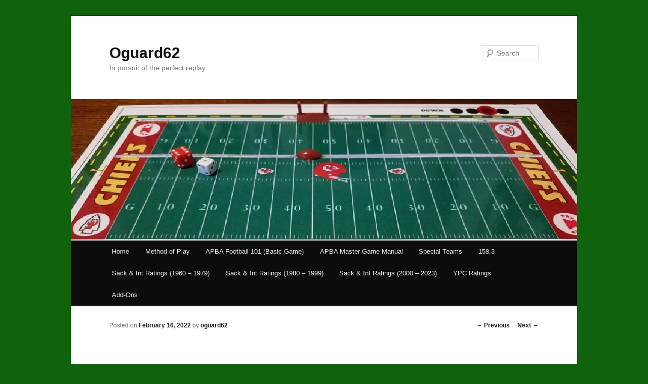

--- FILE ---
content_type: text/html; charset=UTF-8
request_url: https://oguard62.net/2022/02/16/game-66-st-louis-at-kansas-city/
body_size: 22420
content:
<!DOCTYPE html>
<!--[if IE 6]>
<html id="ie6" lang="en-US">
<![endif]-->
<!--[if IE 7]>
<html id="ie7" lang="en-US">
<![endif]-->
<!--[if IE 8]>
<html id="ie8" lang="en-US">
<![endif]-->
<!--[if !(IE 6) & !(IE 7) & !(IE 8)]><!-->
<html lang="en-US">
<!--<![endif]-->
<head>
<meta charset="UTF-8" />
<meta name="viewport" content="width=device-width" />
<title>
Game 66. St. Louis at Kansas City | Oguard62	</title>
<link rel="profile" href="https://gmpg.org/xfn/11" />
<link rel="stylesheet" type="text/css" media="all" href="https://oguard62.net/wp-content/themes/twentyeleven/style.css?ver=20190507" />
<link rel="pingback" href="https://oguard62.net/xmlrpc.php">
<!--[if lt IE 9]>
<script src="https://oguard62.net/wp-content/themes/twentyeleven/js/html5.js?ver=3.7.0" type="text/javascript"></script>
<![endif]-->
<meta name='robots' content='max-image-preview:large' />
<!-- Jetpack Site Verification Tags -->
<link rel='dns-prefetch' href='//secure.gravatar.com' />
<link rel='dns-prefetch' href='//stats.wp.com' />
<link rel='dns-prefetch' href='//widgets.wp.com' />
<link rel='dns-prefetch' href='//jetpack.wordpress.com' />
<link rel='dns-prefetch' href='//s0.wp.com' />
<link rel='dns-prefetch' href='//public-api.wordpress.com' />
<link rel='dns-prefetch' href='//0.gravatar.com' />
<link rel='dns-prefetch' href='//1.gravatar.com' />
<link rel='dns-prefetch' href='//2.gravatar.com' />
<link rel='preconnect' href='//i0.wp.com' />
<link rel='preconnect' href='//c0.wp.com' />
<link rel="alternate" type="application/rss+xml" title="Oguard62 &raquo; Feed" href="https://oguard62.net/feed/" />
<link rel="alternate" type="application/rss+xml" title="Oguard62 &raquo; Comments Feed" href="https://oguard62.net/comments/feed/" />
<link rel="alternate" type="application/rss+xml" title="Oguard62 &raquo; Game 66. St. Louis at Kansas City Comments Feed" href="https://oguard62.net/2022/02/16/game-66-st-louis-at-kansas-city/feed/" />
<link rel="alternate" title="oEmbed (JSON)" type="application/json+oembed" href="https://oguard62.net/wp-json/oembed/1.0/embed?url=https%3A%2F%2Foguard62.net%2F2022%2F02%2F16%2Fgame-66-st-louis-at-kansas-city%2F" />
<link rel="alternate" title="oEmbed (XML)" type="text/xml+oembed" href="https://oguard62.net/wp-json/oembed/1.0/embed?url=https%3A%2F%2Foguard62.net%2F2022%2F02%2F16%2Fgame-66-st-louis-at-kansas-city%2F&#038;format=xml" />
<link rel='stylesheet' id='all-css-eed9150c60859ed376d9fa2a5de7708a' href='https://oguard62.net/_static/??-eJydUltOAzEMvBBpBIhW/UD8VOIAHKDKJm6abRKnccKyt8fLtojSJ/x5Yo9nbKdLQmMsEItMvloXSa6q971olN7YjDUaEVRUFrJURFBIauKaJixXmYkTRnfdcRONjUe9IWkcFUml9yD2bwI+uJYcRvoXXUUXVGH6OXaH2aQMRKIg+uISyZbkloMH2W4r5H4ygElwf2zRGpdBF8y9/I4udbGVYQPZyqY6b8ZBhulCwsiFNL5c3YKL2lfDzAUkiAaidgxecaGM6eXb2HWU8KoAHZ2lrCFwSekY9ODhHaIce5/TbqEk/gIyoKk7z2F0XBvS2aXhAIKzygsOdukT2VsFvNvAmX2ccj/+iS6x8DWFJa9vf4Af9g5HoUt3/O2V1iqD+Vr+ELpob/JAqB2vy6NFOgB77ZfwfD+bPs3m8+nj9BMHbGUu' type='text/css' media='all' />
<style id='wp-img-auto-sizes-contain-inline-css'>
img:is([sizes=auto i],[sizes^="auto," i]){contain-intrinsic-size:3000px 1500px}
/*# sourceURL=wp-img-auto-sizes-contain-inline-css */
</style>
<style id='wp-emoji-styles-inline-css'>

	img.wp-smiley, img.emoji {
		display: inline !important;
		border: none !important;
		box-shadow: none !important;
		height: 1em !important;
		width: 1em !important;
		margin: 0 0.07em !important;
		vertical-align: -0.1em !important;
		background: none !important;
		padding: 0 !important;
	}
/*# sourceURL=wp-emoji-styles-inline-css */
</style>
<style id='wp-block-library-inline-css'>
:root{--wp-block-synced-color:#7a00df;--wp-block-synced-color--rgb:122,0,223;--wp-bound-block-color:var(--wp-block-synced-color);--wp-editor-canvas-background:#ddd;--wp-admin-theme-color:#007cba;--wp-admin-theme-color--rgb:0,124,186;--wp-admin-theme-color-darker-10:#006ba1;--wp-admin-theme-color-darker-10--rgb:0,107,160.5;--wp-admin-theme-color-darker-20:#005a87;--wp-admin-theme-color-darker-20--rgb:0,90,135;--wp-admin-border-width-focus:2px}@media (min-resolution:192dpi){:root{--wp-admin-border-width-focus:1.5px}}.wp-element-button{cursor:pointer}:root .has-very-light-gray-background-color{background-color:#eee}:root .has-very-dark-gray-background-color{background-color:#313131}:root .has-very-light-gray-color{color:#eee}:root .has-very-dark-gray-color{color:#313131}:root .has-vivid-green-cyan-to-vivid-cyan-blue-gradient-background{background:linear-gradient(135deg,#00d084,#0693e3)}:root .has-purple-crush-gradient-background{background:linear-gradient(135deg,#34e2e4,#4721fb 50%,#ab1dfe)}:root .has-hazy-dawn-gradient-background{background:linear-gradient(135deg,#faaca8,#dad0ec)}:root .has-subdued-olive-gradient-background{background:linear-gradient(135deg,#fafae1,#67a671)}:root .has-atomic-cream-gradient-background{background:linear-gradient(135deg,#fdd79a,#004a59)}:root .has-nightshade-gradient-background{background:linear-gradient(135deg,#330968,#31cdcf)}:root .has-midnight-gradient-background{background:linear-gradient(135deg,#020381,#2874fc)}:root{--wp--preset--font-size--normal:16px;--wp--preset--font-size--huge:42px}.has-regular-font-size{font-size:1em}.has-larger-font-size{font-size:2.625em}.has-normal-font-size{font-size:var(--wp--preset--font-size--normal)}.has-huge-font-size{font-size:var(--wp--preset--font-size--huge)}:root .has-text-align-center{text-align:center}:root .has-text-align-left{text-align:left}:root .has-text-align-right{text-align:right}.has-fit-text{white-space:nowrap!important}#end-resizable-editor-section{display:none}.aligncenter{clear:both}.items-justified-left{justify-content:flex-start}.items-justified-center{justify-content:center}.items-justified-right{justify-content:flex-end}.items-justified-space-between{justify-content:space-between}.screen-reader-text{word-wrap:normal!important;border:0;clip-path:inset(50%);height:1px;margin:-1px;overflow:hidden;padding:0;position:absolute;width:1px}.screen-reader-text:focus{background-color:#ddd;clip-path:none;color:#444;display:block;font-size:1em;height:auto;left:5px;line-height:normal;padding:15px 23px 14px;text-decoration:none;top:5px;width:auto;z-index:100000}html :where(.has-border-color){border-style:solid}html :where([style*=border-top-color]){border-top-style:solid}html :where([style*=border-right-color]){border-right-style:solid}html :where([style*=border-bottom-color]){border-bottom-style:solid}html :where([style*=border-left-color]){border-left-style:solid}html :where([style*=border-width]){border-style:solid}html :where([style*=border-top-width]){border-top-style:solid}html :where([style*=border-right-width]){border-right-style:solid}html :where([style*=border-bottom-width]){border-bottom-style:solid}html :where([style*=border-left-width]){border-left-style:solid}html :where(img[class*=wp-image-]){height:auto;max-width:100%}:where(figure){margin:0 0 1em}html :where(.is-position-sticky){--wp-admin--admin-bar--position-offset:var(--wp-admin--admin-bar--height,0px)}@media screen and (max-width:600px){html :where(.is-position-sticky){--wp-admin--admin-bar--position-offset:0px}}
.has-text-align-justify{text-align:justify;}

/*# sourceURL=wp-block-library-inline-css */
</style><link rel='stylesheet' id='all-css-524038e4f6de1cf48120063f58bbbcf5' href='https://oguard62.net/_static/??-eJytzt0KwjAMhuEbcsYfNj0RryXtQlrM2pC0jN29ggdewDz8eOHhW3WItTQqDVQ65+LA/TMDGUPoWWbwtgk5BKnxNUgOhrYBW+36Tcfoflh3OS3Rss9RNGRDTX/4lAjnXPgnPZfH+TZdx+lyGu9vYUN00w==' type='text/css' media='all' />
<style id='wp-block-image-inline-css'>
.wp-block-image>a,.wp-block-image>figure>a{display:inline-block}.wp-block-image img{box-sizing:border-box;height:auto;max-width:100%;vertical-align:bottom}@media not (prefers-reduced-motion){.wp-block-image img.hide{visibility:hidden}.wp-block-image img.show{animation:show-content-image .4s}}.wp-block-image[style*=border-radius] img,.wp-block-image[style*=border-radius]>a{border-radius:inherit}.wp-block-image.has-custom-border img{box-sizing:border-box}.wp-block-image.aligncenter{text-align:center}.wp-block-image.alignfull>a,.wp-block-image.alignwide>a{width:100%}.wp-block-image.alignfull img,.wp-block-image.alignwide img{height:auto;width:100%}.wp-block-image .aligncenter,.wp-block-image .alignleft,.wp-block-image .alignright,.wp-block-image.aligncenter,.wp-block-image.alignleft,.wp-block-image.alignright{display:table}.wp-block-image .aligncenter>figcaption,.wp-block-image .alignleft>figcaption,.wp-block-image .alignright>figcaption,.wp-block-image.aligncenter>figcaption,.wp-block-image.alignleft>figcaption,.wp-block-image.alignright>figcaption{caption-side:bottom;display:table-caption}.wp-block-image .alignleft{float:left;margin:.5em 1em .5em 0}.wp-block-image .alignright{float:right;margin:.5em 0 .5em 1em}.wp-block-image .aligncenter{margin-left:auto;margin-right:auto}.wp-block-image :where(figcaption){margin-bottom:1em;margin-top:.5em}.wp-block-image.is-style-circle-mask img{border-radius:9999px}@supports ((-webkit-mask-image:none) or (mask-image:none)) or (-webkit-mask-image:none){.wp-block-image.is-style-circle-mask img{border-radius:0;-webkit-mask-image:url('data:image/svg+xml;utf8,<svg viewBox="0 0 100 100" xmlns="http://www.w3.org/2000/svg"><circle cx="50" cy="50" r="50"/></svg>');mask-image:url('data:image/svg+xml;utf8,<svg viewBox="0 0 100 100" xmlns="http://www.w3.org/2000/svg"><circle cx="50" cy="50" r="50"/></svg>');mask-mode:alpha;-webkit-mask-position:center;mask-position:center;-webkit-mask-repeat:no-repeat;mask-repeat:no-repeat;-webkit-mask-size:contain;mask-size:contain}}:root :where(.wp-block-image.is-style-rounded img,.wp-block-image .is-style-rounded img){border-radius:9999px}.wp-block-image figure{margin:0}.wp-lightbox-container{display:flex;flex-direction:column;position:relative}.wp-lightbox-container img{cursor:zoom-in}.wp-lightbox-container img:hover+button{opacity:1}.wp-lightbox-container button{align-items:center;backdrop-filter:blur(16px) saturate(180%);background-color:#5a5a5a40;border:none;border-radius:4px;cursor:zoom-in;display:flex;height:20px;justify-content:center;opacity:0;padding:0;position:absolute;right:16px;text-align:center;top:16px;width:20px;z-index:100}@media not (prefers-reduced-motion){.wp-lightbox-container button{transition:opacity .2s ease}}.wp-lightbox-container button:focus-visible{outline:3px auto #5a5a5a40;outline:3px auto -webkit-focus-ring-color;outline-offset:3px}.wp-lightbox-container button:hover{cursor:pointer;opacity:1}.wp-lightbox-container button:focus{opacity:1}.wp-lightbox-container button:focus,.wp-lightbox-container button:hover,.wp-lightbox-container button:not(:hover):not(:active):not(.has-background){background-color:#5a5a5a40;border:none}.wp-lightbox-overlay{box-sizing:border-box;cursor:zoom-out;height:100vh;left:0;overflow:hidden;position:fixed;top:0;visibility:hidden;width:100%;z-index:100000}.wp-lightbox-overlay .close-button{align-items:center;cursor:pointer;display:flex;justify-content:center;min-height:40px;min-width:40px;padding:0;position:absolute;right:calc(env(safe-area-inset-right) + 16px);top:calc(env(safe-area-inset-top) + 16px);z-index:5000000}.wp-lightbox-overlay .close-button:focus,.wp-lightbox-overlay .close-button:hover,.wp-lightbox-overlay .close-button:not(:hover):not(:active):not(.has-background){background:none;border:none}.wp-lightbox-overlay .lightbox-image-container{height:var(--wp--lightbox-container-height);left:50%;overflow:hidden;position:absolute;top:50%;transform:translate(-50%,-50%);transform-origin:top left;width:var(--wp--lightbox-container-width);z-index:9999999999}.wp-lightbox-overlay .wp-block-image{align-items:center;box-sizing:border-box;display:flex;height:100%;justify-content:center;margin:0;position:relative;transform-origin:0 0;width:100%;z-index:3000000}.wp-lightbox-overlay .wp-block-image img{height:var(--wp--lightbox-image-height);min-height:var(--wp--lightbox-image-height);min-width:var(--wp--lightbox-image-width);width:var(--wp--lightbox-image-width)}.wp-lightbox-overlay .wp-block-image figcaption{display:none}.wp-lightbox-overlay button{background:none;border:none}.wp-lightbox-overlay .scrim{background-color:#fff;height:100%;opacity:.9;position:absolute;width:100%;z-index:2000000}.wp-lightbox-overlay.active{visibility:visible}@media not (prefers-reduced-motion){.wp-lightbox-overlay.active{animation:turn-on-visibility .25s both}.wp-lightbox-overlay.active img{animation:turn-on-visibility .35s both}.wp-lightbox-overlay.show-closing-animation:not(.active){animation:turn-off-visibility .35s both}.wp-lightbox-overlay.show-closing-animation:not(.active) img{animation:turn-off-visibility .25s both}.wp-lightbox-overlay.zoom.active{animation:none;opacity:1;visibility:visible}.wp-lightbox-overlay.zoom.active .lightbox-image-container{animation:lightbox-zoom-in .4s}.wp-lightbox-overlay.zoom.active .lightbox-image-container img{animation:none}.wp-lightbox-overlay.zoom.active .scrim{animation:turn-on-visibility .4s forwards}.wp-lightbox-overlay.zoom.show-closing-animation:not(.active){animation:none}.wp-lightbox-overlay.zoom.show-closing-animation:not(.active) .lightbox-image-container{animation:lightbox-zoom-out .4s}.wp-lightbox-overlay.zoom.show-closing-animation:not(.active) .lightbox-image-container img{animation:none}.wp-lightbox-overlay.zoom.show-closing-animation:not(.active) .scrim{animation:turn-off-visibility .4s forwards}}@keyframes show-content-image{0%{visibility:hidden}99%{visibility:hidden}to{visibility:visible}}@keyframes turn-on-visibility{0%{opacity:0}to{opacity:1}}@keyframes turn-off-visibility{0%{opacity:1;visibility:visible}99%{opacity:0;visibility:visible}to{opacity:0;visibility:hidden}}@keyframes lightbox-zoom-in{0%{transform:translate(calc((-100vw + var(--wp--lightbox-scrollbar-width))/2 + var(--wp--lightbox-initial-left-position)),calc(-50vh + var(--wp--lightbox-initial-top-position))) scale(var(--wp--lightbox-scale))}to{transform:translate(-50%,-50%) scale(1)}}@keyframes lightbox-zoom-out{0%{transform:translate(-50%,-50%) scale(1);visibility:visible}99%{visibility:visible}to{transform:translate(calc((-100vw + var(--wp--lightbox-scrollbar-width))/2 + var(--wp--lightbox-initial-left-position)),calc(-50vh + var(--wp--lightbox-initial-top-position))) scale(var(--wp--lightbox-scale));visibility:hidden}}
/*# sourceURL=https://oguard62.net/wp-content/plugins/gutenberg/build/styles/block-library/image/style.css */
</style>
<style id='wp-block-image-theme-inline-css'>
:root :where(.wp-block-image figcaption){color:#555;font-size:13px;text-align:center}.is-dark-theme :root :where(.wp-block-image figcaption){color:#ffffffa6}.wp-block-image{margin:0 0 1em}
/*# sourceURL=https://oguard62.net/wp-content/plugins/gutenberg/build/styles/block-library/image/theme.css */
</style>
<style id='global-styles-inline-css'>
:root{--wp--preset--aspect-ratio--square: 1;--wp--preset--aspect-ratio--4-3: 4/3;--wp--preset--aspect-ratio--3-4: 3/4;--wp--preset--aspect-ratio--3-2: 3/2;--wp--preset--aspect-ratio--2-3: 2/3;--wp--preset--aspect-ratio--16-9: 16/9;--wp--preset--aspect-ratio--9-16: 9/16;--wp--preset--color--black: #000;--wp--preset--color--cyan-bluish-gray: #abb8c3;--wp--preset--color--white: #fff;--wp--preset--color--pale-pink: #f78da7;--wp--preset--color--vivid-red: #cf2e2e;--wp--preset--color--luminous-vivid-orange: #ff6900;--wp--preset--color--luminous-vivid-amber: #fcb900;--wp--preset--color--light-green-cyan: #7bdcb5;--wp--preset--color--vivid-green-cyan: #00d084;--wp--preset--color--pale-cyan-blue: #8ed1fc;--wp--preset--color--vivid-cyan-blue: #0693e3;--wp--preset--color--vivid-purple: #9b51e0;--wp--preset--color--blue: #1982d1;--wp--preset--color--dark-gray: #373737;--wp--preset--color--medium-gray: #666;--wp--preset--color--light-gray: #e2e2e2;--wp--preset--gradient--vivid-cyan-blue-to-vivid-purple: linear-gradient(135deg,rgb(6,147,227) 0%,rgb(155,81,224) 100%);--wp--preset--gradient--light-green-cyan-to-vivid-green-cyan: linear-gradient(135deg,rgb(122,220,180) 0%,rgb(0,208,130) 100%);--wp--preset--gradient--luminous-vivid-amber-to-luminous-vivid-orange: linear-gradient(135deg,rgb(252,185,0) 0%,rgb(255,105,0) 100%);--wp--preset--gradient--luminous-vivid-orange-to-vivid-red: linear-gradient(135deg,rgb(255,105,0) 0%,rgb(207,46,46) 100%);--wp--preset--gradient--very-light-gray-to-cyan-bluish-gray: linear-gradient(135deg,rgb(238,238,238) 0%,rgb(169,184,195) 100%);--wp--preset--gradient--cool-to-warm-spectrum: linear-gradient(135deg,rgb(74,234,220) 0%,rgb(151,120,209) 20%,rgb(207,42,186) 40%,rgb(238,44,130) 60%,rgb(251,105,98) 80%,rgb(254,248,76) 100%);--wp--preset--gradient--blush-light-purple: linear-gradient(135deg,rgb(255,206,236) 0%,rgb(152,150,240) 100%);--wp--preset--gradient--blush-bordeaux: linear-gradient(135deg,rgb(254,205,165) 0%,rgb(254,45,45) 50%,rgb(107,0,62) 100%);--wp--preset--gradient--luminous-dusk: linear-gradient(135deg,rgb(255,203,112) 0%,rgb(199,81,192) 50%,rgb(65,88,208) 100%);--wp--preset--gradient--pale-ocean: linear-gradient(135deg,rgb(255,245,203) 0%,rgb(182,227,212) 50%,rgb(51,167,181) 100%);--wp--preset--gradient--electric-grass: linear-gradient(135deg,rgb(202,248,128) 0%,rgb(113,206,126) 100%);--wp--preset--gradient--midnight: linear-gradient(135deg,rgb(2,3,129) 0%,rgb(40,116,252) 100%);--wp--preset--font-size--small: 13px;--wp--preset--font-size--medium: 20px;--wp--preset--font-size--large: 36px;--wp--preset--font-size--x-large: 42px;--wp--preset--font-family--albert-sans: 'Albert Sans', sans-serif;--wp--preset--font-family--alegreya: Alegreya, serif;--wp--preset--font-family--arvo: Arvo, serif;--wp--preset--font-family--bodoni-moda: 'Bodoni Moda', serif;--wp--preset--font-family--bricolage-grotesque: 'Bricolage Grotesque', sans-serif;--wp--preset--font-family--cabin: Cabin, sans-serif;--wp--preset--font-family--chivo: Chivo, sans-serif;--wp--preset--font-family--commissioner: Commissioner, sans-serif;--wp--preset--font-family--cormorant: Cormorant, serif;--wp--preset--font-family--courier-prime: 'Courier Prime', monospace;--wp--preset--font-family--crimson-pro: 'Crimson Pro', serif;--wp--preset--font-family--dm-mono: 'DM Mono', monospace;--wp--preset--font-family--dm-sans: 'DM Sans', sans-serif;--wp--preset--font-family--dm-serif-display: 'DM Serif Display', serif;--wp--preset--font-family--domine: Domine, serif;--wp--preset--font-family--eb-garamond: 'EB Garamond', serif;--wp--preset--font-family--epilogue: Epilogue, sans-serif;--wp--preset--font-family--fahkwang: Fahkwang, sans-serif;--wp--preset--font-family--figtree: Figtree, sans-serif;--wp--preset--font-family--fira-sans: 'Fira Sans', sans-serif;--wp--preset--font-family--fjalla-one: 'Fjalla One', sans-serif;--wp--preset--font-family--fraunces: Fraunces, serif;--wp--preset--font-family--gabarito: Gabarito, system-ui;--wp--preset--font-family--ibm-plex-mono: 'IBM Plex Mono', monospace;--wp--preset--font-family--ibm-plex-sans: 'IBM Plex Sans', sans-serif;--wp--preset--font-family--ibarra-real-nova: 'Ibarra Real Nova', serif;--wp--preset--font-family--instrument-serif: 'Instrument Serif', serif;--wp--preset--font-family--inter: Inter, sans-serif;--wp--preset--font-family--josefin-sans: 'Josefin Sans', sans-serif;--wp--preset--font-family--jost: Jost, sans-serif;--wp--preset--font-family--libre-baskerville: 'Libre Baskerville', serif;--wp--preset--font-family--libre-franklin: 'Libre Franklin', sans-serif;--wp--preset--font-family--literata: Literata, serif;--wp--preset--font-family--lora: Lora, serif;--wp--preset--font-family--merriweather: Merriweather, serif;--wp--preset--font-family--montserrat: Montserrat, sans-serif;--wp--preset--font-family--newsreader: Newsreader, serif;--wp--preset--font-family--noto-sans-mono: 'Noto Sans Mono', sans-serif;--wp--preset--font-family--nunito: Nunito, sans-serif;--wp--preset--font-family--open-sans: 'Open Sans', sans-serif;--wp--preset--font-family--overpass: Overpass, sans-serif;--wp--preset--font-family--pt-serif: 'PT Serif', serif;--wp--preset--font-family--petrona: Petrona, serif;--wp--preset--font-family--piazzolla: Piazzolla, serif;--wp--preset--font-family--playfair-display: 'Playfair Display', serif;--wp--preset--font-family--plus-jakarta-sans: 'Plus Jakarta Sans', sans-serif;--wp--preset--font-family--poppins: Poppins, sans-serif;--wp--preset--font-family--raleway: Raleway, sans-serif;--wp--preset--font-family--roboto: Roboto, sans-serif;--wp--preset--font-family--roboto-slab: 'Roboto Slab', serif;--wp--preset--font-family--rubik: Rubik, sans-serif;--wp--preset--font-family--rufina: Rufina, serif;--wp--preset--font-family--sora: Sora, sans-serif;--wp--preset--font-family--source-sans-3: 'Source Sans 3', sans-serif;--wp--preset--font-family--source-serif-4: 'Source Serif 4', serif;--wp--preset--font-family--space-mono: 'Space Mono', monospace;--wp--preset--font-family--syne: Syne, sans-serif;--wp--preset--font-family--texturina: Texturina, serif;--wp--preset--font-family--urbanist: Urbanist, sans-serif;--wp--preset--font-family--work-sans: 'Work Sans', sans-serif;--wp--preset--spacing--20: 0.44rem;--wp--preset--spacing--30: 0.67rem;--wp--preset--spacing--40: 1rem;--wp--preset--spacing--50: 1.5rem;--wp--preset--spacing--60: 2.25rem;--wp--preset--spacing--70: 3.38rem;--wp--preset--spacing--80: 5.06rem;--wp--preset--shadow--natural: 6px 6px 9px rgba(0, 0, 0, 0.2);--wp--preset--shadow--deep: 12px 12px 50px rgba(0, 0, 0, 0.4);--wp--preset--shadow--sharp: 6px 6px 0px rgba(0, 0, 0, 0.2);--wp--preset--shadow--outlined: 6px 6px 0px -3px rgb(255, 255, 255), 6px 6px rgb(0, 0, 0);--wp--preset--shadow--crisp: 6px 6px 0px rgb(0, 0, 0);}:where(.is-layout-flex){gap: 0.5em;}:where(.is-layout-grid){gap: 0.5em;}body .is-layout-flex{display: flex;}.is-layout-flex{flex-wrap: wrap;align-items: center;}.is-layout-flex > :is(*, div){margin: 0;}body .is-layout-grid{display: grid;}.is-layout-grid > :is(*, div){margin: 0;}:where(.wp-block-columns.is-layout-flex){gap: 2em;}:where(.wp-block-columns.is-layout-grid){gap: 2em;}:where(.wp-block-post-template.is-layout-flex){gap: 1.25em;}:where(.wp-block-post-template.is-layout-grid){gap: 1.25em;}.has-black-color{color: var(--wp--preset--color--black) !important;}.has-cyan-bluish-gray-color{color: var(--wp--preset--color--cyan-bluish-gray) !important;}.has-white-color{color: var(--wp--preset--color--white) !important;}.has-pale-pink-color{color: var(--wp--preset--color--pale-pink) !important;}.has-vivid-red-color{color: var(--wp--preset--color--vivid-red) !important;}.has-luminous-vivid-orange-color{color: var(--wp--preset--color--luminous-vivid-orange) !important;}.has-luminous-vivid-amber-color{color: var(--wp--preset--color--luminous-vivid-amber) !important;}.has-light-green-cyan-color{color: var(--wp--preset--color--light-green-cyan) !important;}.has-vivid-green-cyan-color{color: var(--wp--preset--color--vivid-green-cyan) !important;}.has-pale-cyan-blue-color{color: var(--wp--preset--color--pale-cyan-blue) !important;}.has-vivid-cyan-blue-color{color: var(--wp--preset--color--vivid-cyan-blue) !important;}.has-vivid-purple-color{color: var(--wp--preset--color--vivid-purple) !important;}.has-black-background-color{background-color: var(--wp--preset--color--black) !important;}.has-cyan-bluish-gray-background-color{background-color: var(--wp--preset--color--cyan-bluish-gray) !important;}.has-white-background-color{background-color: var(--wp--preset--color--white) !important;}.has-pale-pink-background-color{background-color: var(--wp--preset--color--pale-pink) !important;}.has-vivid-red-background-color{background-color: var(--wp--preset--color--vivid-red) !important;}.has-luminous-vivid-orange-background-color{background-color: var(--wp--preset--color--luminous-vivid-orange) !important;}.has-luminous-vivid-amber-background-color{background-color: var(--wp--preset--color--luminous-vivid-amber) !important;}.has-light-green-cyan-background-color{background-color: var(--wp--preset--color--light-green-cyan) !important;}.has-vivid-green-cyan-background-color{background-color: var(--wp--preset--color--vivid-green-cyan) !important;}.has-pale-cyan-blue-background-color{background-color: var(--wp--preset--color--pale-cyan-blue) !important;}.has-vivid-cyan-blue-background-color{background-color: var(--wp--preset--color--vivid-cyan-blue) !important;}.has-vivid-purple-background-color{background-color: var(--wp--preset--color--vivid-purple) !important;}.has-black-border-color{border-color: var(--wp--preset--color--black) !important;}.has-cyan-bluish-gray-border-color{border-color: var(--wp--preset--color--cyan-bluish-gray) !important;}.has-white-border-color{border-color: var(--wp--preset--color--white) !important;}.has-pale-pink-border-color{border-color: var(--wp--preset--color--pale-pink) !important;}.has-vivid-red-border-color{border-color: var(--wp--preset--color--vivid-red) !important;}.has-luminous-vivid-orange-border-color{border-color: var(--wp--preset--color--luminous-vivid-orange) !important;}.has-luminous-vivid-amber-border-color{border-color: var(--wp--preset--color--luminous-vivid-amber) !important;}.has-light-green-cyan-border-color{border-color: var(--wp--preset--color--light-green-cyan) !important;}.has-vivid-green-cyan-border-color{border-color: var(--wp--preset--color--vivid-green-cyan) !important;}.has-pale-cyan-blue-border-color{border-color: var(--wp--preset--color--pale-cyan-blue) !important;}.has-vivid-cyan-blue-border-color{border-color: var(--wp--preset--color--vivid-cyan-blue) !important;}.has-vivid-purple-border-color{border-color: var(--wp--preset--color--vivid-purple) !important;}.has-vivid-cyan-blue-to-vivid-purple-gradient-background{background: var(--wp--preset--gradient--vivid-cyan-blue-to-vivid-purple) !important;}.has-light-green-cyan-to-vivid-green-cyan-gradient-background{background: var(--wp--preset--gradient--light-green-cyan-to-vivid-green-cyan) !important;}.has-luminous-vivid-amber-to-luminous-vivid-orange-gradient-background{background: var(--wp--preset--gradient--luminous-vivid-amber-to-luminous-vivid-orange) !important;}.has-luminous-vivid-orange-to-vivid-red-gradient-background{background: var(--wp--preset--gradient--luminous-vivid-orange-to-vivid-red) !important;}.has-very-light-gray-to-cyan-bluish-gray-gradient-background{background: var(--wp--preset--gradient--very-light-gray-to-cyan-bluish-gray) !important;}.has-cool-to-warm-spectrum-gradient-background{background: var(--wp--preset--gradient--cool-to-warm-spectrum) !important;}.has-blush-light-purple-gradient-background{background: var(--wp--preset--gradient--blush-light-purple) !important;}.has-blush-bordeaux-gradient-background{background: var(--wp--preset--gradient--blush-bordeaux) !important;}.has-luminous-dusk-gradient-background{background: var(--wp--preset--gradient--luminous-dusk) !important;}.has-pale-ocean-gradient-background{background: var(--wp--preset--gradient--pale-ocean) !important;}.has-electric-grass-gradient-background{background: var(--wp--preset--gradient--electric-grass) !important;}.has-midnight-gradient-background{background: var(--wp--preset--gradient--midnight) !important;}.has-small-font-size{font-size: var(--wp--preset--font-size--small) !important;}.has-medium-font-size{font-size: var(--wp--preset--font-size--medium) !important;}.has-large-font-size{font-size: var(--wp--preset--font-size--large) !important;}.has-x-large-font-size{font-size: var(--wp--preset--font-size--x-large) !important;}.has-albert-sans-font-family{font-family: var(--wp--preset--font-family--albert-sans) !important;}.has-alegreya-font-family{font-family: var(--wp--preset--font-family--alegreya) !important;}.has-arvo-font-family{font-family: var(--wp--preset--font-family--arvo) !important;}.has-bodoni-moda-font-family{font-family: var(--wp--preset--font-family--bodoni-moda) !important;}.has-bricolage-grotesque-font-family{font-family: var(--wp--preset--font-family--bricolage-grotesque) !important;}.has-cabin-font-family{font-family: var(--wp--preset--font-family--cabin) !important;}.has-chivo-font-family{font-family: var(--wp--preset--font-family--chivo) !important;}.has-commissioner-font-family{font-family: var(--wp--preset--font-family--commissioner) !important;}.has-cormorant-font-family{font-family: var(--wp--preset--font-family--cormorant) !important;}.has-courier-prime-font-family{font-family: var(--wp--preset--font-family--courier-prime) !important;}.has-crimson-pro-font-family{font-family: var(--wp--preset--font-family--crimson-pro) !important;}.has-dm-mono-font-family{font-family: var(--wp--preset--font-family--dm-mono) !important;}.has-dm-sans-font-family{font-family: var(--wp--preset--font-family--dm-sans) !important;}.has-dm-serif-display-font-family{font-family: var(--wp--preset--font-family--dm-serif-display) !important;}.has-domine-font-family{font-family: var(--wp--preset--font-family--domine) !important;}.has-eb-garamond-font-family{font-family: var(--wp--preset--font-family--eb-garamond) !important;}.has-epilogue-font-family{font-family: var(--wp--preset--font-family--epilogue) !important;}.has-fahkwang-font-family{font-family: var(--wp--preset--font-family--fahkwang) !important;}.has-figtree-font-family{font-family: var(--wp--preset--font-family--figtree) !important;}.has-fira-sans-font-family{font-family: var(--wp--preset--font-family--fira-sans) !important;}.has-fjalla-one-font-family{font-family: var(--wp--preset--font-family--fjalla-one) !important;}.has-fraunces-font-family{font-family: var(--wp--preset--font-family--fraunces) !important;}.has-gabarito-font-family{font-family: var(--wp--preset--font-family--gabarito) !important;}.has-ibm-plex-mono-font-family{font-family: var(--wp--preset--font-family--ibm-plex-mono) !important;}.has-ibm-plex-sans-font-family{font-family: var(--wp--preset--font-family--ibm-plex-sans) !important;}.has-ibarra-real-nova-font-family{font-family: var(--wp--preset--font-family--ibarra-real-nova) !important;}.has-instrument-serif-font-family{font-family: var(--wp--preset--font-family--instrument-serif) !important;}.has-inter-font-family{font-family: var(--wp--preset--font-family--inter) !important;}.has-josefin-sans-font-family{font-family: var(--wp--preset--font-family--josefin-sans) !important;}.has-jost-font-family{font-family: var(--wp--preset--font-family--jost) !important;}.has-libre-baskerville-font-family{font-family: var(--wp--preset--font-family--libre-baskerville) !important;}.has-libre-franklin-font-family{font-family: var(--wp--preset--font-family--libre-franklin) !important;}.has-literata-font-family{font-family: var(--wp--preset--font-family--literata) !important;}.has-lora-font-family{font-family: var(--wp--preset--font-family--lora) !important;}.has-merriweather-font-family{font-family: var(--wp--preset--font-family--merriweather) !important;}.has-montserrat-font-family{font-family: var(--wp--preset--font-family--montserrat) !important;}.has-newsreader-font-family{font-family: var(--wp--preset--font-family--newsreader) !important;}.has-noto-sans-mono-font-family{font-family: var(--wp--preset--font-family--noto-sans-mono) !important;}.has-nunito-font-family{font-family: var(--wp--preset--font-family--nunito) !important;}.has-open-sans-font-family{font-family: var(--wp--preset--font-family--open-sans) !important;}.has-overpass-font-family{font-family: var(--wp--preset--font-family--overpass) !important;}.has-pt-serif-font-family{font-family: var(--wp--preset--font-family--pt-serif) !important;}.has-petrona-font-family{font-family: var(--wp--preset--font-family--petrona) !important;}.has-piazzolla-font-family{font-family: var(--wp--preset--font-family--piazzolla) !important;}.has-playfair-display-font-family{font-family: var(--wp--preset--font-family--playfair-display) !important;}.has-plus-jakarta-sans-font-family{font-family: var(--wp--preset--font-family--plus-jakarta-sans) !important;}.has-poppins-font-family{font-family: var(--wp--preset--font-family--poppins) !important;}.has-raleway-font-family{font-family: var(--wp--preset--font-family--raleway) !important;}.has-roboto-font-family{font-family: var(--wp--preset--font-family--roboto) !important;}.has-roboto-slab-font-family{font-family: var(--wp--preset--font-family--roboto-slab) !important;}.has-rubik-font-family{font-family: var(--wp--preset--font-family--rubik) !important;}.has-rufina-font-family{font-family: var(--wp--preset--font-family--rufina) !important;}.has-sora-font-family{font-family: var(--wp--preset--font-family--sora) !important;}.has-source-sans-3-font-family{font-family: var(--wp--preset--font-family--source-sans-3) !important;}.has-source-serif-4-font-family{font-family: var(--wp--preset--font-family--source-serif-4) !important;}.has-space-mono-font-family{font-family: var(--wp--preset--font-family--space-mono) !important;}.has-syne-font-family{font-family: var(--wp--preset--font-family--syne) !important;}.has-texturina-font-family{font-family: var(--wp--preset--font-family--texturina) !important;}.has-urbanist-font-family{font-family: var(--wp--preset--font-family--urbanist) !important;}.has-work-sans-font-family{font-family: var(--wp--preset--font-family--work-sans) !important;}
/*# sourceURL=global-styles-inline-css */
</style>

<style id='classic-theme-styles-inline-css'>
/*! This file is auto-generated */
.wp-block-button__link{color:#fff;background-color:#32373c;border-radius:9999px;box-shadow:none;text-decoration:none;padding:calc(.667em + 2px) calc(1.333em + 2px);font-size:1.125em}.wp-block-file__button{background:#32373c;color:#fff;text-decoration:none}
/*# sourceURL=/wp-includes/css/classic-themes.min.css */
</style>
<link rel='stylesheet' id='dashicons-css' href='https://oguard62.net/wp-includes/css/dashicons.min.css?ver=6.9' media='all' />
<style id='jetpack-global-styles-frontend-style-inline-css'>
:root { --font-headings: unset; --font-base: unset; --font-headings-default: -apple-system,BlinkMacSystemFont,"Segoe UI",Roboto,Oxygen-Sans,Ubuntu,Cantarell,"Helvetica Neue",sans-serif; --font-base-default: -apple-system,BlinkMacSystemFont,"Segoe UI",Roboto,Oxygen-Sans,Ubuntu,Cantarell,"Helvetica Neue",sans-serif;}
/*# sourceURL=jetpack-global-styles-frontend-style-inline-css */
</style>
<script type="text/javascript" id="jetpack-mu-wpcom-settings-js-before">
/* <![CDATA[ */
var JETPACK_MU_WPCOM_SETTINGS = {"assetsUrl":"https://oguard62.net/wp-content/mu-plugins/wpcomsh/jetpack_vendor/automattic/jetpack-mu-wpcom/src/build/"};
//# sourceURL=jetpack-mu-wpcom-settings-js-before
/* ]]> */
</script>
<script type="text/javascript" src="https://oguard62.net/wp-includes/js/jquery/jquery.min.js?ver=3.7.1" id="jquery-core-js"></script>
<script type='text/javascript'  src='https://oguard62.net/_static/??-eJyVjk0KwyAQhS9UNU1Iuyo9S9EhjOiMcUakt29aJPvCg/ez+Hi9GCSfWgBx8dDeoL6HmYxbfSnYjGSjXHoxnkmB1JXUNiRxnWsoFUSMMifF8qPsR5gHxH7L34QYsIJXPr/YcxisZ35c77d5XZdpWj7i1ksc'></script>
<link rel="https://api.w.org/" href="https://oguard62.net/wp-json/" /><link rel="alternate" title="JSON" type="application/json" href="https://oguard62.net/wp-json/wp/v2/posts/40587" /><link rel="EditURI" type="application/rsd+xml" title="RSD" href="https://oguard62.net/xmlrpc.php?rsd" />

<link rel="canonical" href="https://oguard62.net/2022/02/16/game-66-st-louis-at-kansas-city/" />
<link rel='shortlink' href='https://wp.me/p2cZre-ayD' />
 	<script type="text/javascript">	
	if(typeof jQuery=='undefined')
	{
		document.write('<'+'script src="https://oguard62.net/wp-content/plugins//wordpress-tooltips/js/qtip/jquery.js" type="text/javascript"></'+'script>');
	}
	</script>
	<script type="text/javascript">

	function toolTips(whichID,theTipContent)
	{
    		theTipContent = theTipContent.replace('[[[[[','');
    		theTipContent = theTipContent.replace(']]]]]','');
    		theTipContent = theTipContent.replace('@@@@','');
    		theTipContent = theTipContent.replace('####','');
    		theTipContent = theTipContent.replace('%%%%','');
    		theTipContent = theTipContent.replace('//##','');
    		theTipContent = theTipContent.replace('##]]','');
    		    		    		    		
			jQuery(whichID).qtip
			(
				{
					content:
					{
						text:theTipContent,
												
					},
   					style:
   					{
   					   						classes:' qtip-dark wordpress-tooltip-free qtip-rounded qtip-shadow '
    				},
    				position:
    				{
    					viewport: jQuery(window),
    					my: 'bottom center',
    					at: 'top center'
    				},
					show:'mouseover',
					hide: { fixed: true, delay: 200 }
				}
			)
	}
</script>
	
	<style type="text/css">
	.tooltips_table .tooltipsall
	{
		border-bottom:none !important;
	}
	.tooltips_table span {
    color: inherit !important;
	}
	.qtip-content .tooltipsall
	{
		border-bottom:none !important;
		color: inherit !important;
	}
	
		.tooltipsincontent
	{
		border-bottom:2px dotted #888;	
	}

	.tooltipsPopupCreditLink a
	{
		color:gray;
	}	
	</style>
			<style type="text/css">
			.navitems a
			{
				text-decoration: none !important;
			}
		</style>
			<style>img#wpstats{display:none}</style>
				<style type="text/css">
			.recentcomments a {
				display: inline !important;
				padding: 0 !important;
				margin: 0 !important;
			}

			table.recentcommentsavatartop img.avatar, table.recentcommentsavatarend img.avatar {
				border: 0;
				margin: 0;
			}

			table.recentcommentsavatartop a, table.recentcommentsavatarend a {
				border: 0 !important;
				background-color: transparent !important;
			}

			td.recentcommentsavatarend, td.recentcommentsavatartop {
				padding: 0 0 1px 0;
				margin: 0;
			}

			td.recentcommentstextend {
				border: none !important;
				padding: 0 0 2px 10px;
			}

			.rtl td.recentcommentstextend {
				padding: 0 10px 2px 0;
			}

			td.recentcommentstexttop {
				border: none;
				padding: 0 0 0 10px;
			}

			.rtl td.recentcommentstexttop {
				padding: 0 10px 0 0;
			}
		</style>
		<meta name="description" content="BX-66" />
<style type="text/css" id="custom-background-css">
body.custom-background { background-color: #10620d; }
</style>
	<style type="text/css" id="custom-colors-css">#access{background-image:-webkit-linear-gradient(rgba(0,0,0,0),rgba(0,0,0,.08));background-image:-moz-linear-gradient(rgba(0,0,0,0),rgba(0,0,0,.08));background-image:linear-gradient(rgba(0,0,0,0),rgba(0,0,0,.08));box-shadow:rgba(0,0,0,.2) 0px 1px 2px}#branding .only-search #s{border-color:#000}#branding .only-search #s{border-color:rgba(0,0,0,0)}#site-generator{border-color:#000}#site-generator{border-color:rgba(0,0,0,0)}#branding .only-search #s{background-color:#fff}#branding .only-search #s{background-color:rgba(255,255,255,0)}#branding .only-search #s:focus{background-color:#fff}#branding .only-search #s:focus{background-color:rgba(255,255,255,0)}#access a{color:#eee}#access li:hover>a,#access a:focus{color:#373737}#branding .only-search #s{color:#373737}body{background-color:#10620d}#site-generator{background-color:#10620d}#site-generator{background-color:rgba(16,98,13,0)}#branding{border-color:#083607}#access{background-color:#0c0d0c}#access li:hover>a,#access a:focus{background:#c8d6bf}.entry-title,.entry-title a,.singular .entry-title{color:#080706}.entry-title a:hover,.entry-title a:focus{color:#000}a,#site-title a:focus,#site-title a:hover,#site-title a:active,.entry-title a:active,.widget_twentyeleven_ephemera .comments-link a:hover,section.recent-posts .other-recent-posts a[rel=bookmark]:hover,section.recent-posts .other-recent-posts .comments-link a:hover,.format-image footer.entry-meta a:hover,#site-generator a:hover{color:#1a1f1e}section.recent-posts .other-recent-posts .comments-link a:hover{border-color:#1a1f1e}article.feature-image.small .entry-summary p a:hover,.entry-header .comments-link a:hover,.entry-header .comments-link a:focus,.entry-header .comments-link a:active,.feature-slider a.active{background-color:#1a1f1e}</style>
<link rel="icon" href="https://i0.wp.com/oguard62.net/wp-content/uploads/2017/06/cropped-oguard622.jpg?fit=32%2C32&#038;ssl=1" sizes="32x32" />
<link rel="icon" href="https://i0.wp.com/oguard62.net/wp-content/uploads/2017/06/cropped-oguard622.jpg?fit=192%2C192&#038;ssl=1" sizes="192x192" />
<link rel="apple-touch-icon" href="https://i0.wp.com/oguard62.net/wp-content/uploads/2017/06/cropped-oguard622.jpg?fit=180%2C180&#038;ssl=1" />
<meta name="msapplication-TileImage" content="https://i0.wp.com/oguard62.net/wp-content/uploads/2017/06/cropped-oguard622.jpg?fit=211%2C211&#038;ssl=1" />
<!-- ## NXS/OG ## --><!-- ## NXSOGTAGS ## --><!-- ## NXS/OG ## -->
<link rel='stylesheet' id='all-css-1b6b2d4ecd444f3d945c065c9eb4cb23' href='https://oguard62.net/_static/??-eJyFjUsOgzAMRC8EmJ/oqupRELhWZQixFSfk+qULFixQt/PmzWQtUXwkH0Fd+rA3WCjqhCuM7BFmJ7gaWGalUKFZke+NTd7JkQFOQZKRO0F5Bv8GLpdpNgyskeVo7Ez5Z7+2Z/MY+rruhq79AidwR08=' type='text/css' media='all' />
</head>

<body class="wp-singular post-template-default single single-post postid-40587 single-format-standard custom-background wp-embed-responsive wp-theme-twentyeleven is-twentyeleven fully-background singular two-column left-sidebar custom-colors">
<div class="skip-link"><a class="assistive-text" href="#content">Skip to primary content</a></div><div id="page" class="hfeed">
	<header id="branding">
			<hgroup>
				<h1 id="site-title"><span><a href="https://oguard62.net/" rel="home">Oguard62</a></span></h1>
				<h2 id="site-description">In pursuit of the perfect replay</h2>
			</hgroup>

						<a href="https://oguard62.net/">
				<img width="1000" height="280" src="https://i0.wp.com/oguard62.net/wp-content/uploads/2022/02/Chiefs.jpg?resize=1000%2C280&amp;ssl=1" class="attachment-post-thumbnail size-post-thumbnail wp-post-image" alt="" decoding="async" fetchpriority="high" srcset="https://i0.wp.com/oguard62.net/wp-content/uploads/2022/02/Chiefs.jpg?w=1000&amp;ssl=1 1000w, https://i0.wp.com/oguard62.net/wp-content/uploads/2022/02/Chiefs.jpg?resize=300%2C84&amp;ssl=1 300w, https://i0.wp.com/oguard62.net/wp-content/uploads/2022/02/Chiefs.jpg?resize=150%2C42&amp;ssl=1 150w, https://i0.wp.com/oguard62.net/wp-content/uploads/2022/02/Chiefs.jpg?resize=768%2C215&amp;ssl=1 768w, https://i0.wp.com/oguard62.net/wp-content/uploads/2022/02/Chiefs.jpg?resize=500%2C140&amp;ssl=1 500w" sizes="(max-width: 1000px) 100vw, 1000px" data-attachment-id="40588" data-permalink="https://oguard62.net/2022/02/16/game-66-st-louis-at-kansas-city/chiefs-64/" data-orig-file="https://i0.wp.com/oguard62.net/wp-content/uploads/2022/02/Chiefs.jpg?fit=1000%2C280&amp;ssl=1" data-orig-size="1000,280" data-comments-opened="1" data-image-meta="{&quot;aperture&quot;:&quot;0&quot;,&quot;credit&quot;:&quot;&quot;,&quot;camera&quot;:&quot;&quot;,&quot;caption&quot;:&quot;&quot;,&quot;created_timestamp&quot;:&quot;0&quot;,&quot;copyright&quot;:&quot;&quot;,&quot;focal_length&quot;:&quot;0&quot;,&quot;iso&quot;:&quot;0&quot;,&quot;shutter_speed&quot;:&quot;0&quot;,&quot;title&quot;:&quot;&quot;,&quot;orientation&quot;:&quot;0&quot;}" data-image-title="Chiefs" data-image-description="" data-image-caption="" data-medium-file="https://i0.wp.com/oguard62.net/wp-content/uploads/2022/02/Chiefs.jpg?fit=300%2C84&amp;ssl=1" data-large-file="https://i0.wp.com/oguard62.net/wp-content/uploads/2022/02/Chiefs.jpg?fit=584%2C164&amp;ssl=1" />			</a>
			
									<form method="get" id="searchform" action="https://oguard62.net/">
		<label for="s" class="assistive-text">Search</label>
		<input type="text" class="field" name="s" id="s" placeholder="Search" />
		<input type="submit" class="submit" name="submit" id="searchsubmit" value="Search" />
	</form>
			
			<nav id="access">
				<h3 class="assistive-text">Main menu</h3>
				<div class="menu-method-of-play-container"><ul id="menu-method-of-play" class="menu"><li id="menu-item-603" class="menu-item menu-item-type-custom menu-item-object-custom menu-item-home menu-item-603"><a href="http://oguard62.net/">Home</a></li>
<li id="menu-item-606" class="menu-item menu-item-type-post_type menu-item-object-page menu-item-606"><a href="https://oguard62.net/method-of-play/">Method of Play</a></li>
<li id="menu-item-36613" class="menu-item menu-item-type-taxonomy menu-item-object-category menu-item-36613"><a href="https://oguard62.net/category/apba-football-101-basic-game/" title="The following video clips have been created to teach a person how to play APBA Football using the Basic game.">APBA Football 101 (Basic Game)</a></li>
<li id="menu-item-32478" class="menu-item menu-item-type-post_type menu-item-object-page menu-item-32478"><a href="https://oguard62.net/apba-master-game-guidance/" title="There is a ton of information to unpack in Section II, Options, of the Master Game Instructional Manual. My goal is to simplify all the “bells and whistles” associated with pages 6 though 15 with a series of text, articles, tables, images and instructional videos. Hopefully this manual will increase the “coaches” overall knowledge and gaming experience.">APBA Master Game Manual</a></li>
<li id="menu-item-57943" class="menu-item menu-item-type-post_type menu-item-object-page menu-item-57943"><a href="https://oguard62.net/special-teams/" title="I&#8217;ve researched the actual personnel employed on the various special teams and translated into APBA Position-Designator Codes to aid in creating special team rosters for APBA Football.">Special Teams</a></li>
<li id="menu-item-2030" class="menu-item menu-item-type-post_type menu-item-object-page menu-item-has-children menu-item-2030"><a href="https://oguard62.net/perfect-passer-rating/" title="A perfect passer rating requires at least a 77.5% completion rate, at least 12.5 yards per attempt, a touchdown on at least 11.875% of attempts, and no interceptions. Replay Requirement: The QB not only has to have the minimum amount of attempts but play the entire game.">158.3</a>
<ul class="sub-menu">
	<li id="menu-item-37894" class="menu-item menu-item-type-post_type menu-item-object-page menu-item-37894"><a href="https://oguard62.net/bob-griese/">Bob Griese – 1974</a></li>
	<li id="menu-item-58453" class="menu-item menu-item-type-post_type menu-item-object-page menu-item-58453"><a href="https://oguard62.net/bob-griese-1976/">Bob Griese – 1976</a></li>
	<li id="menu-item-37895" class="menu-item menu-item-type-post_type menu-item-object-page menu-item-37895"><a href="https://oguard62.net/jameis-winston/">Jameis Winston</a></li>
	<li id="menu-item-37896" class="menu-item menu-item-type-post_type menu-item-object-page menu-item-37896"><a href="https://oguard62.net/fran-tarkenton-2/">Fran Tarkenton</a></li>
	<li id="menu-item-37897" class="menu-item menu-item-type-post_type menu-item-object-page menu-item-37897"><a href="https://oguard62.net/len-dawson/">Len Dawson – 1966</a></li>
	<li id="menu-item-38062" class="menu-item menu-item-type-post_type menu-item-object-page menu-item-38062"><a href="https://oguard62.net/len-dawson-1968/">Len Dawson – 1968</a></li>
	<li id="menu-item-37898" class="menu-item menu-item-type-post_type menu-item-object-page menu-item-37898"><a href="https://oguard62.net/russell-wilson/">Russell Wilson</a></li>
	<li id="menu-item-37899" class="menu-item menu-item-type-post_type menu-item-object-page menu-item-37899"><a href="https://oguard62.net/vinny-testaverde/">Vinny Testaverde</a></li>
	<li id="menu-item-37904" class="menu-item menu-item-type-post_type menu-item-object-page menu-item-37904"><a href="https://oguard62.net/earl-morrall/">Earl Morrall</a></li>
	<li id="menu-item-41506" class="menu-item menu-item-type-post_type menu-item-object-page menu-item-41506"><a href="https://oguard62.net/jim-mcmahon-2/">Jim McMahon</a></li>
	<li id="menu-item-38341" class="menu-item menu-item-type-post_type menu-item-object-page menu-item-38341"><a href="https://oguard62.net/bart-starr/">Bart Starr</a></li>
	<li id="menu-item-50622" class="menu-item menu-item-type-post_type menu-item-object-page menu-item-50622"><a href="https://oguard62.net/john-hadl/">John Hadl</a></li>
	<li id="menu-item-51383" class="menu-item menu-item-type-post_type menu-item-object-page menu-item-51383"><a href="https://oguard62.net/steve-young/">Steve Young</a></li>
	<li id="menu-item-66444" class="menu-item menu-item-type-post_type menu-item-object-page menu-item-66444"><a href="https://oguard62.net/jared-goff/">Jared Goff</a></li>
</ul>
</li>
<li id="menu-item-36566" class="menu-item menu-item-type-post_type menu-item-object-page menu-item-has-children menu-item-36566"><a href="https://oguard62.net/sack-interception-ratings-1960-1979/" title="These ratings are not set specific and can be used with cards sets sold by APBA and former card providers (APBA Journal, Mark Zarb, Francis Rose, etc. Read instructions by selecting this page.">Sack &#038; Int Ratings (1960 &#8211; 1979)</a>
<ul class="sub-menu">
	<li id="menu-item-36567" class="menu-item menu-item-type-post_type menu-item-object-page menu-item-36567"><a href="https://oguard62.net/1960-ratings/">1960 Ratings</a></li>
	<li id="menu-item-36775" class="menu-item menu-item-type-post_type menu-item-object-page menu-item-36775"><a href="https://oguard62.net/1962-ratings-2/">1962 Ratings</a></li>
	<li id="menu-item-42622" class="menu-item menu-item-type-post_type menu-item-object-page menu-item-42622"><a href="https://oguard62.net/1963-ratings/">1963 Ratings</a></li>
	<li id="menu-item-36568" class="menu-item menu-item-type-post_type menu-item-object-page menu-item-36568"><a href="https://oguard62.net/1965-ratings/">1965 Ratings</a></li>
	<li id="menu-item-36569" class="menu-item menu-item-type-post_type menu-item-object-page menu-item-36569"><a href="https://oguard62.net/1966-ratings/">1966 Ratings</a></li>
	<li id="menu-item-36570" class="menu-item menu-item-type-post_type menu-item-object-page menu-item-36570"><a href="https://oguard62.net/1967-ratings/">1967 Ratings</a></li>
	<li id="menu-item-36571" class="menu-item menu-item-type-post_type menu-item-object-page menu-item-36571"><a href="https://oguard62.net/1968-ratings/">1968 Ratings</a></li>
	<li id="menu-item-36572" class="menu-item menu-item-type-post_type menu-item-object-page menu-item-36572"><a href="https://oguard62.net/1969-ratings/">1969 Ratings</a></li>
	<li id="menu-item-63972" class="menu-item menu-item-type-post_type menu-item-object-page menu-item-63972"><a href="https://oguard62.net/1970-ratings-2/">1970 Ratings</a></li>
	<li id="menu-item-46860" class="menu-item menu-item-type-post_type menu-item-object-page menu-item-46860"><a href="https://oguard62.net/1972-ratings/">1972 Ratings</a></li>
	<li id="menu-item-49625" class="menu-item menu-item-type-post_type menu-item-object-page menu-item-49625"><a href="https://oguard62.net/1973-ratings/">1973 Ratings</a></li>
	<li id="menu-item-36573" class="menu-item menu-item-type-post_type menu-item-object-page menu-item-36573"><a href="https://oguard62.net/1974-ratings/">1974 Ratings</a></li>
	<li id="menu-item-36574" class="menu-item menu-item-type-post_type menu-item-object-page menu-item-36574"><a href="https://oguard62.net/1975-ratings/">1975 Ratings</a></li>
	<li id="menu-item-57597" class="menu-item menu-item-type-post_type menu-item-object-page menu-item-57597"><a href="https://oguard62.net/1976-ratings/">1976 Ratings</a></li>
	<li id="menu-item-36575" class="menu-item menu-item-type-post_type menu-item-object-page menu-item-36575"><a href="https://oguard62.net/1978-ratings/">1978 Ratings</a></li>
</ul>
</li>
<li id="menu-item-36576" class="menu-item menu-item-type-post_type menu-item-object-page menu-item-has-children menu-item-36576"><a href="https://oguard62.net/sack-interception-ratings-1980-1999/" title="These ratings are not set specific and can be used with cards sets sold by APBA and former card providers (APBA Journal, Mark Zarb, Francis Rose, etc. Read instructions by selecting this page.">Sack &#038; Int Ratings (1980 &#8211; 1999)</a>
<ul class="sub-menu">
	<li id="menu-item-59894" class="menu-item menu-item-type-post_type menu-item-object-page menu-item-59894"><a href="https://oguard62.net/1980-ratings/">1980 Ratings</a></li>
	<li id="menu-item-36577" class="menu-item menu-item-type-post_type menu-item-object-page menu-item-36577"><a href="https://oguard62.net/1981-ratings/">1981 Ratings</a></li>
	<li id="menu-item-36578" class="menu-item menu-item-type-post_type menu-item-object-page menu-item-36578"><a href="https://oguard62.net/1982-ratings/">1982 Ratings</a></li>
	<li id="menu-item-38928" class="menu-item menu-item-type-post_type menu-item-object-page menu-item-38928"><a href="https://oguard62.net/1983-ratings/">1983 Ratings</a></li>
	<li id="menu-item-38974" class="menu-item menu-item-type-post_type menu-item-object-page menu-item-38974"><a href="https://oguard62.net/1984-ratings-3/">1984 Ratings</a></li>
	<li id="menu-item-36579" class="menu-item menu-item-type-post_type menu-item-object-page menu-item-36579"><a href="https://oguard62.net/1985-ratings/">1985 Ratings</a></li>
	<li id="menu-item-36580" class="menu-item menu-item-type-post_type menu-item-object-page menu-item-36580"><a href="https://oguard62.net/1986-ratings/">1986 Ratings</a></li>
	<li id="menu-item-57616" class="menu-item menu-item-type-post_type menu-item-object-page menu-item-57616"><a href="https://oguard62.net/1989-ratings/">1989 Ratings</a></li>
	<li id="menu-item-36581" class="menu-item menu-item-type-post_type menu-item-object-page menu-item-36581"><a href="https://oguard62.net/1992-ratings/">1992 Ratings</a></li>
	<li id="menu-item-36582" class="menu-item menu-item-type-post_type menu-item-object-page menu-item-36582"><a href="https://oguard62.net/1993-ratings/">1993 Ratings</a></li>
	<li id="menu-item-65267" class="menu-item menu-item-type-post_type menu-item-object-page menu-item-65267"><a href="https://oguard62.net/1994-ratings/">1994 Ratings</a></li>
	<li id="menu-item-36583" class="menu-item menu-item-type-post_type menu-item-object-page menu-item-36583"><a href="https://oguard62.net/1997-ratings/">1997 Ratings</a></li>
	<li id="menu-item-36584" class="menu-item menu-item-type-post_type menu-item-object-page menu-item-36584"><a href="https://oguard62.net/1998-ratings/">1998 Ratings</a></li>
	<li id="menu-item-36585" class="menu-item menu-item-type-post_type menu-item-object-page menu-item-36585"><a href="https://oguard62.net/1999-ratings/">1999 Ratings</a></li>
</ul>
</li>
<li id="menu-item-36586" class="menu-item menu-item-type-post_type menu-item-object-page menu-item-has-children menu-item-36586"><a href="https://oguard62.net/sack-interception-instructions-2000-2019/" title="These ratings are not set specific and can be used with cards sets sold by APBA and former card providers (APBA Journal, Mark Zarb, Francis Rose, etc. Read instructions by selecting this page.">Sack &#038; Int Ratings (2000 &#8211; 2023)</a>
<ul class="sub-menu">
	<li id="menu-item-36587" class="menu-item menu-item-type-post_type menu-item-object-page menu-item-36587"><a href="https://oguard62.net/2002-ratings/">2002 Ratings</a></li>
	<li id="menu-item-44136" class="menu-item menu-item-type-post_type menu-item-object-page menu-item-44136"><a href="https://oguard62.net/2004-ratings-2/">2004 Ratings</a></li>
	<li id="menu-item-36588" class="menu-item menu-item-type-post_type menu-item-object-page menu-item-36588"><a href="https://oguard62.net/2006-ratings/">2006 Ratings</a></li>
	<li id="menu-item-36589" class="menu-item menu-item-type-post_type menu-item-object-page menu-item-36589"><a href="https://oguard62.net/2007-ratings/">2007 Ratings</a></li>
	<li id="menu-item-36590" class="menu-item menu-item-type-post_type menu-item-object-page menu-item-36590"><a href="https://oguard62.net/2008-ratings/">2008 Ratings</a></li>
	<li id="menu-item-36591" class="menu-item menu-item-type-post_type menu-item-object-page menu-item-36591"><a href="https://oguard62.net/2011-ratings/">2011 Ratings</a></li>
	<li id="menu-item-36592" class="menu-item menu-item-type-post_type menu-item-object-page menu-item-36592"><a href="https://oguard62.net/2013-ratings/">2013 Ratings</a></li>
	<li id="menu-item-36593" class="menu-item menu-item-type-post_type menu-item-object-page menu-item-36593"><a href="https://oguard62.net/2015-ratings/">2015 Ratings</a></li>
	<li id="menu-item-36594" class="menu-item menu-item-type-post_type menu-item-object-page menu-item-36594"><a href="https://oguard62.net/2018-ratings/">2018 Ratings</a></li>
	<li id="menu-item-36595" class="menu-item menu-item-type-post_type menu-item-object-page menu-item-36595"><a href="https://oguard62.net/2019-ratings/">2019 Ratings</a></li>
	<li id="menu-item-59740" class="menu-item menu-item-type-post_type menu-item-object-page menu-item-59740"><a href="https://oguard62.net/2023-ratings/">2023 Ratings</a></li>
	<li id="menu-item-66346" class="menu-item menu-item-type-post_type menu-item-object-page menu-item-66346"><a href="https://oguard62.net/2024-ratings-2/">2024 Ratings</a></li>
</ul>
</li>
<li id="menu-item-36598" class="menu-item menu-item-type-post_type menu-item-object-page menu-item-has-children menu-item-36598"><a href="https://oguard62.net/yards-per-catch-ypc-ratings/" title="These ratings were created for use only for official APBA Football card sets.">YPC Ratings</a>
<ul class="sub-menu">
	<li id="menu-item-36599" class="menu-item menu-item-type-post_type menu-item-object-page menu-item-36599"><a href="https://oguard62.net/1960-ratings-2/">1960 Ratings</a></li>
	<li id="menu-item-36776" class="menu-item menu-item-type-post_type menu-item-object-page menu-item-36776"><a href="https://oguard62.net/1962-ratings/">1962 Ratings</a></li>
	<li id="menu-item-42627" class="menu-item menu-item-type-post_type menu-item-object-page menu-item-42627"><a href="https://oguard62.net/1963-rating/">1963 Ratings</a></li>
	<li id="menu-item-36600" class="menu-item menu-item-type-post_type menu-item-object-page menu-item-36600"><a href="https://oguard62.net/1966-ratings-2/">1966 Ratings</a></li>
	<li id="menu-item-59741" class="menu-item menu-item-type-post_type menu-item-object-page menu-item-59741"><a href="https://oguard62.net/1967-ratings-2/">1967 Ratings</a></li>
	<li id="menu-item-36601" class="menu-item menu-item-type-post_type menu-item-object-page menu-item-36601"><a href="https://oguard62.net/1968-ratings-2/">1968 Ratings</a></li>
	<li id="menu-item-63971" class="menu-item menu-item-type-post_type menu-item-object-page menu-item-63971"><a href="https://oguard62.net/1970-ratings/">1970 Ratings</a></li>
	<li id="menu-item-46859" class="menu-item menu-item-type-post_type menu-item-object-page menu-item-46859"><a href="https://oguard62.net/1972-re-issue-ratings/">1972 (Re-Issue) Ratings</a></li>
	<li id="menu-item-49637" class="menu-item menu-item-type-post_type menu-item-object-page menu-item-49637"><a href="https://oguard62.net/1973-ratings-2/">1973 Ratings</a></li>
	<li id="menu-item-36602" class="menu-item menu-item-type-post_type menu-item-object-page menu-item-36602"><a href="https://oguard62.net/1975-ratings-2/">1975 Ratings</a></li>
	<li id="menu-item-57598" class="menu-item menu-item-type-post_type menu-item-object-page menu-item-57598"><a href="https://oguard62.net/1976-ratings-2/">1976 Ratings</a></li>
	<li id="menu-item-39787" class="menu-item menu-item-type-post_type menu-item-object-page menu-item-39787"><a href="https://oguard62.net/1983-ratings-2/">1983 Ratings</a></li>
	<li id="menu-item-61472" class="menu-item menu-item-type-post_type menu-item-object-page menu-item-61472"><a href="https://oguard62.net/1985-ratings-2/">1985 Ratings</a></li>
	<li id="menu-item-58048" class="menu-item menu-item-type-post_type menu-item-object-page menu-item-58048"><a href="https://oguard62.net/1989-rating/">1989 Ratings</a></li>
	<li id="menu-item-36603" class="menu-item menu-item-type-post_type menu-item-object-page menu-item-36603"><a href="https://oguard62.net/1993-ratings-2/">1993 Ratings</a></li>
	<li id="menu-item-65393" class="menu-item menu-item-type-post_type menu-item-object-page menu-item-65393"><a href="https://oguard62.net/1994-ratings-2/">1994 Ratings</a></li>
	<li id="menu-item-44645" class="menu-item menu-item-type-post_type menu-item-object-page menu-item-44645"><a href="https://oguard62.net/1997-ratings-2/">1997 Ratings</a></li>
	<li id="menu-item-51763" class="menu-item menu-item-type-post_type menu-item-object-page menu-item-51763"><a href="https://oguard62.net/1998-ratings-2/">1998 Ratings</a></li>
	<li id="menu-item-36604" class="menu-item menu-item-type-post_type menu-item-object-page menu-item-36604"><a href="https://oguard62.net/2002-ratings-2/">2002 Ratings</a></li>
	<li id="menu-item-44072" class="menu-item menu-item-type-post_type menu-item-object-page menu-item-44072"><a href="https://oguard62.net/2004-ratings/">2004 Ratings</a></li>
	<li id="menu-item-36605" class="menu-item menu-item-type-post_type menu-item-object-page menu-item-36605"><a href="https://oguard62.net/2008-ratings-2/">2008 Ratings</a></li>
	<li id="menu-item-36606" class="menu-item menu-item-type-post_type menu-item-object-page menu-item-36606"><a href="https://oguard62.net/2011-ratings-2/">2011 Ratings</a></li>
	<li id="menu-item-36607" class="menu-item menu-item-type-post_type menu-item-object-page menu-item-36607"><a href="https://oguard62.net/2015-ratings-2/">2015 Ratings</a></li>
	<li id="menu-item-36608" class="menu-item menu-item-type-post_type menu-item-object-page menu-item-36608"><a href="https://oguard62.net/2019-ratings-2/">2019 Ratings</a></li>
	<li id="menu-item-36609" class="menu-item menu-item-type-post_type menu-item-object-page menu-item-36609"><a href="https://oguard62.net/2018-ratings-2/">2018 Ratings</a></li>
	<li id="menu-item-66351" class="menu-item menu-item-type-post_type menu-item-object-page menu-item-66351"><a href="https://oguard62.net/2024-ratings/">2024 Ratings – YPC</a></li>
</ul>
</li>
<li id="menu-item-57783" class="menu-item menu-item-type-post_type menu-item-object-page menu-item-has-children menu-item-57783"><a href="https://oguard62.net/innovations/" title="Innovation packages created by me and fellow site authors to enhance realism. ">Add-Ons</a>
<ul class="sub-menu">
	<li id="menu-item-57784" class="menu-item menu-item-type-post_type menu-item-object-page menu-item-57784"><a href="https://oguard62.net/oguard62s-innovations/">Oguard62’s Innovations</a></li>
	<li id="menu-item-57785" class="menu-item menu-item-type-post_type menu-item-object-page menu-item-57785"><a href="https://oguard62.net/mark-zarb-innovations/">Mark Zarb Innovations</a></li>
	<li id="menu-item-57786" class="menu-item menu-item-type-post_type menu-item-object-page menu-item-57786"><a href="https://oguard62.net/phil-molloys-innovations/">Phil Molloy’s Innovations</a></li>
	<li id="menu-item-57787" class="menu-item menu-item-type-post_type menu-item-object-page menu-item-57787"><a href="https://oguard62.net/dan-flynns-innovations/">Dan Flynn’s Innovations</a></li>
	<li id="menu-item-57788" class="menu-item menu-item-type-post_type menu-item-object-page menu-item-57788"><a href="https://oguard62.net/ray-dunlaps-innovations/">Ray Dunlap’s Innovations</a></li>
	<li id="menu-item-58366" class="menu-item menu-item-type-post_type menu-item-object-page menu-item-58366"><a href="https://oguard62.net/howard-ahlskogs-innovation/">Howard Ahlskog’s Innovation</a></li>
</ul>
</li>
</ul></div>			</nav><!-- #access -->
	</header><!-- #branding -->


	<div id="main">

		<div id="primary">
			<div id="content" role="main">

				
					<nav id="nav-single">
						<h3 class="assistive-text">Post navigation</h3>
						<span class="nav-previous"><a href="https://oguard62.net/2022/02/16/game-65-l-a-raiders-at-washington/" rel="prev"><span class="meta-nav">&larr;</span> Previous</a></span>
						<span class="nav-next"><a href="https://oguard62.net/2022/02/17/game-67-detroit-at-l-a-rams/" rel="next">Next <span class="meta-nav">&rarr;</span></a></span>
					</nav><!-- #nav-single -->

					
<article id="post-40587" class="post-40587 post type-post status-publish format-standard has-post-thumbnail hentry category-1983-nfl-replay tag-apba-football tag-kansas-city-chiefs tag-ottis-anderson tag-st-louis-cardinals">
	<header class="entry-header">
		<h1 class="entry-title">Game 66. St. Louis at Kansas City</h1>

				<div class="entry-meta">
						<span class="sep">Posted on </span><a href="https://oguard62.net/2022/02/16/game-66-st-louis-at-kansas-city/" title="9:49 pm" rel="bookmark"><time class="entry-date" datetime="2022-02-16T21:49:37-08:00">February 16, 2022</time></a><span class="by-author"> <span class="sep"> by </span> <span class="author vcard"><a class="url fn n" href="https://oguard62.net/author/oguard62/" title="View all posts by oguard62" rel="author">oguard62</a></span></span>		</div><!-- .entry-meta -->
			</header><!-- .entry-header -->

	<div class="entry-content">
		
<figure class="wp-block-image size-full"><img data-recalc-dims="1" decoding="async" width="584" height="412" data-attachment-id="40589" data-permalink="https://oguard62.net/2022/02/16/game-66-st-louis-at-kansas-city/nc-66-6/" data-orig-file="https://i0.wp.com/oguard62.net/wp-content/uploads/2022/02/NC-66.jpg?fit=835%2C589&amp;ssl=1" data-orig-size="835,589" data-comments-opened="1" data-image-meta="{&quot;aperture&quot;:&quot;0&quot;,&quot;credit&quot;:&quot;&quot;,&quot;camera&quot;:&quot;&quot;,&quot;caption&quot;:&quot;&quot;,&quot;created_timestamp&quot;:&quot;0&quot;,&quot;copyright&quot;:&quot;&quot;,&quot;focal_length&quot;:&quot;0&quot;,&quot;iso&quot;:&quot;0&quot;,&quot;shutter_speed&quot;:&quot;0&quot;,&quot;title&quot;:&quot;&quot;,&quot;orientation&quot;:&quot;0&quot;}" data-image-title="NC-66" data-image-description="" data-image-caption="" data-medium-file="https://i0.wp.com/oguard62.net/wp-content/uploads/2022/02/NC-66.jpg?fit=300%2C212&amp;ssl=1" data-large-file="https://i0.wp.com/oguard62.net/wp-content/uploads/2022/02/NC-66.jpg?fit=584%2C412&amp;ssl=1" src="https://i0.wp.com/oguard62.net/wp-content/uploads/2022/02/NC-66.jpg?resize=584%2C412&#038;ssl=1" alt="" class="wp-image-40589" srcset="https://i0.wp.com/oguard62.net/wp-content/uploads/2022/02/NC-66.jpg?w=835&amp;ssl=1 835w, https://i0.wp.com/oguard62.net/wp-content/uploads/2022/02/NC-66.jpg?resize=300%2C212&amp;ssl=1 300w, https://i0.wp.com/oguard62.net/wp-content/uploads/2022/02/NC-66.jpg?resize=150%2C106&amp;ssl=1 150w, https://i0.wp.com/oguard62.net/wp-content/uploads/2022/02/NC-66.jpg?resize=768%2C542&amp;ssl=1 768w, https://i0.wp.com/oguard62.net/wp-content/uploads/2022/02/NC-66.jpg?resize=425%2C300&amp;ssl=1 425w" sizes="(max-width: 584px) 100vw, 584px" /></figure>


<p><a href="https://oguard62.net/wp-content/uploads/2022/02/BX-66.pdf">BX-66</a></p><div class="sharedaddy sd-sharing-enabled"><div class="robots-nocontent sd-block sd-social sd-social-icon-text sd-sharing"><h3 class="sd-title">Share this:</h3><div class="sd-content"><ul><li class="share-twitter"><a rel="nofollow noopener noreferrer"
				data-shared="sharing-twitter-40587"
				class="share-twitter sd-button share-icon"
				href="https://oguard62.net/2022/02/16/game-66-st-louis-at-kansas-city/?share=twitter"
				target="_blank"
				aria-labelledby="sharing-twitter-40587"
				>
				<span id="sharing-twitter-40587" hidden>Click to share on X (Opens in new window)</span>
				<span>X</span>
			</a></li><li class="share-facebook"><a rel="nofollow noopener noreferrer"
				data-shared="sharing-facebook-40587"
				class="share-facebook sd-button share-icon"
				href="https://oguard62.net/2022/02/16/game-66-st-louis-at-kansas-city/?share=facebook"
				target="_blank"
				aria-labelledby="sharing-facebook-40587"
				>
				<span id="sharing-facebook-40587" hidden>Click to share on Facebook (Opens in new window)</span>
				<span>Facebook</span>
			</a></li><li class="share-end"></li></ul></div></div></div><div class='sharedaddy sd-block sd-like jetpack-likes-widget-wrapper jetpack-likes-widget-unloaded' id='like-post-wrapper-32648780-40587-694ff62e14725' data-src='https://widgets.wp.com/likes/?ver=15.4-a.5#blog_id=32648780&amp;post_id=40587&amp;origin=oguard62.net&amp;obj_id=32648780-40587-694ff62e14725' data-name='like-post-frame-32648780-40587-694ff62e14725' data-title='Like or Reblog'><h3 class="sd-title">Like this:</h3><div class='likes-widget-placeholder post-likes-widget-placeholder' style='height: 55px;'><span class='button'><span>Like</span></span> <span class="loading">Loading...</span></div><span class='sd-text-color'></span><a class='sd-link-color'></a></div>			</div><!-- .entry-content -->

	<footer class="entry-meta">
		This entry was posted in <a href="https://oguard62.net/category/1983-nfl-replay/" rel="category tag">1983 NFL Replay</a> and tagged <a href="https://oguard62.net/tag/apba-football/" rel="tag">APBA Football</a>, <a href="https://oguard62.net/tag/kansas-city-chiefs/" rel="tag">Kansas City Chiefs</a>, <a href="https://oguard62.net/tag/ottis-anderson/" rel="tag">Ottis Anderson</a>, <a href="https://oguard62.net/tag/st-louis-cardinals/" rel="tag">St. Louis Cardinals</a> by <a href="https://oguard62.net/author/oguard62/">oguard62</a>. Bookmark the <a href="https://oguard62.net/2022/02/16/game-66-st-louis-at-kansas-city/" title="Permalink to Game 66. St. Louis at Kansas City" rel="bookmark">permalink</a>.
		
			</footer><!-- .entry-meta -->
</article><!-- #post-40587 -->

						<div id="comments">
	
	
	
	
		<div id="respond" class="comment-respond">
			<h3 id="reply-title" class="comment-reply-title">Leave a Reply<small><a rel="nofollow" id="cancel-comment-reply-link" href="/2022/02/16/game-66-st-louis-at-kansas-city/#respond" style="display:none;">Cancel reply</a></small></h3>			<form id="commentform" class="comment-form">
				<iframe
					title="Comment Form"
					src="https://jetpack.wordpress.com/jetpack-comment/?blogid=32648780&#038;postid=40587&#038;comment_registration=0&#038;require_name_email=1&#038;stc_enabled=1&#038;stb_enabled=1&#038;show_avatars=1&#038;avatar_default=identicon&#038;greeting=Leave+a+Reply&#038;jetpack_comments_nonce=6bd7680219&#038;greeting_reply=Leave+a+Reply+to+%25s&#038;color_scheme=light&#038;lang=en_US&#038;jetpack_version=15.4-a.5&#038;iframe_unique_id=1&#038;show_cookie_consent=10&#038;has_cookie_consent=0&#038;is_current_user_subscribed=0&#038;token_key=%3Bnormal%3B&#038;sig=37afdec62c44932ed2018ff37a06f3f48e0aee13#parent=https%3A%2F%2Foguard62.net%2F2022%2F02%2F16%2Fgame-66-st-louis-at-kansas-city%2F"
											name="jetpack_remote_comment"
						style="width:100%; height: 430px; border:0;"
										class="jetpack_remote_comment"
					id="jetpack_remote_comment"
					sandbox="allow-same-origin allow-top-navigation allow-scripts allow-forms allow-popups"
				>
									</iframe>
									<!--[if !IE]><!-->
					<script>
						document.addEventListener('DOMContentLoaded', function () {
							var commentForms = document.getElementsByClassName('jetpack_remote_comment');
							for (var i = 0; i < commentForms.length; i++) {
								commentForms[i].allowTransparency = false;
								commentForms[i].scrolling = 'no';
							}
						});
					</script>
					<!--<![endif]-->
							</form>
		</div>

		
		<input type="hidden" name="comment_parent" id="comment_parent" value="" />

		
</div><!-- #comments -->

				
			</div><!-- #content -->
		</div><!-- #primary -->


	</div><!-- #main -->

	<footer id="colophon">

			

			<div id="site-generator">
				 								<a href="https://wordpress.com/?ref=footer_custom_powered">Powered by WordPress.com</a>.
			</div>
	</footer><!-- #colophon -->
</div><!-- #page -->

<!--  -->
<script type="speculationrules">
{"prefetch":[{"source":"document","where":{"and":[{"href_matches":"/*"},{"not":{"href_matches":["/wp-*.php","/wp-admin/*","/wp-content/uploads/*","/wp-content/*","/wp-content/plugins/*","/wp-content/themes/twentyeleven/*","/*\\?(.+)"]}},{"not":{"selector_matches":"a[rel~=\"nofollow\"]"}},{"not":{"selector_matches":".no-prefetch, .no-prefetch a"}}]},"eagerness":"conservative"}]}
</script>
<meta id="bilmur" property="bilmur:data" content="" data-customproperties="{&quot;woo_active&quot;:&quot;0&quot;,&quot;logged_in&quot;:&quot;0&quot;,&quot;wptheme&quot;:&quot;twentyeleven&quot;,&quot;wptheme_is_block&quot;:&quot;0&quot;}" data-provider="wordpress.com" data-service="atomic"  data-site-tz="America/Los_Angeles" >
<script defer src="https://s0.wp.com/wp-content/js/bilmur.min.js?m=202552"></script>
<script type="text/javascript">
var inboxs = new Array();
inboxs['hidezeronumberitem'] = "yes";
inboxs['selectors'] = '.tooltips_list > span';
inboxs['navitemdefaultsize'] = '12px'; 
inboxs['navitemselectedsize'] = '14px';
inboxs['number'] = "no";
jQuery(document).ready(function () {
	jQuery('.member_directory_table').directory(inboxs);
		jQuery('.navitem').css('font-size','12px');	
})
</script>
<script type="text/javascript">			jQuery(document).ready(function () {
				jQuery('.tooltips_table_items .tooltips_table_title .tooltipsall').each
				(function()
				{
				disabletooltipforclassandidSinglei = jQuery(this).text();
				jQuery(this).replaceWith(disabletooltipforclassandidSinglei);
				})
			})
			</script><script type="text/javascript">				jQuery(document).ready(function () {
					jQuery('.tooltips_table_items .tooltips_table_content .tooltipsall').each
					(function()
					{
					disabletooltipforclassandidSinglei = jQuery(this).html();
					jQuery(this).replaceWith(disabletooltipforclassandidSinglei);
					})
				})
				</script><script type="text/javascript">			jQuery(document).ready(function () {
				jQuery('.tooltips_table_items .tooltips_table_title .tooltipsall').each
				(function()
				{
				disabletooltipforclassandidSinglei = jQuery(this).text();
				jQuery(this).replaceWith(disabletooltipforclassandidSinglei);
				})
			})
			</script><script type="text/javascript">				jQuery(document).ready(function () {
					jQuery('.tooltips_table_items .tooltips_table_content .tooltipsall').each
					(function()
					{
					disabletooltipforclassandidSinglei = jQuery(this).html();
					jQuery(this).replaceWith(disabletooltipforclassandidSinglei);
					})
				})
				</script><script type="text/javascript">
jQuery("document").ready(function()
{
	jQuery("body img").each(function()
	{
		if ((jQuery(this).parent("a").attr('title') != '' )  && (jQuery(this).parent("a").attr('title') != undefined ))
		{
			toolTips(jQuery(this).parent("a"),jQuery(this).parent("a").attr('title'));
		}
		else
		{
			var tempAlt = jQuery(this).attr('alt');
			if (typeof(tempAlt) !== "undefined")
			{
				tempAlt = tempAlt.replace(' ', '');
				if (tempAlt == '')
				{

				}
				else
				{
					toolTips(jQuery(this),jQuery(this).attr('alt'));
				}
			}
		}
	}

	);
})
</script>
<script type="text/javascript">
var inboxs = new Array();
inboxs['language'] = "en";
inboxs['hidezeronumberitem'] = "no";
inboxs['navitemselectedsize'] = '18px';
inboxs['selectors'] = '.tooltips_list > span';
inboxs['navitemdefaultsize'] = '12px';
inboxs['number'] = "yes";
jQuery(document).ready(function () {
	jQuery('.tooltips_directory').directory(inboxs); 
	jQuery('.navitem').css('font-size','12px');	
})
</script>
<script type="text/javascript">			jQuery(document).ready(function () {
				jQuery('.tooltips_table_items .tooltips_table_title .tooltipsall').each
				(function()
				{
				disabletooltipforclassandidSinglei = jQuery(this).text();
				jQuery(this).replaceWith(disabletooltipforclassandidSinglei);
				})
			})
			</script><script type="text/javascript">				jQuery(document).ready(function () {
					jQuery('.tooltips_table_items .tooltips_table_content .tooltipsall').each
					(function()
					{
					disabletooltipforclassandidSinglei = jQuery(this).html();
					jQuery(this).replaceWith(disabletooltipforclassandidSinglei);
					})
				})
				</script>					<div class="jetpack-subscription-modal">
						<div class="jetpack-subscription-modal__modal-content">
								
	<div class="wp-block-group has-border-color jetpack-subscription-modal__modal-content-form" style="border-color:#dddddd;border-width:1px;margin-top:0;margin-bottom:0;padding:32px"><div class="wp-block-group__inner-container is-layout-flow wp-block-group-is-layout-flow">

		
		<h2 class="wp-block-heading has-text-align-center" style="margin-top:4px;margin-bottom:10px;font-size:26px;font-style:normal;font-weight:600">Discover more from Oguard62</h2>
		

		
		<p class='has-text-align-center' style='margin-top:4px;margin-bottom:0px;font-size:15px'>Subscribe now to keep reading and get access to the full archive.</p>
		

			<div class="wp-block-jetpack-subscriptions__supports-newline is-style-compact wp-block-jetpack-subscriptions">
		<div class="wp-block-jetpack-subscriptions__container is-not-subscriber">
							<form
					action="https://wordpress.com/email-subscriptions"
					method="post"
					accept-charset="utf-8"
					data-blog="32648780"
					data-post_access_level="everybody"
					data-subscriber_email=""
					id="subscribe-blog"
				>
					<div class="wp-block-jetpack-subscriptions__form-elements">
												<p id="subscribe-email">
							<label
								id="subscribe-field-label"
								for="subscribe-field"
								class="screen-reader-text"
							>
								Type your email…							</label>
							<input
									required="required"
									type="email"
									name="email"
									autocomplete="email"
									
									style="font-size: 16px;padding: 15px 23px 15px 23px;border-radius: 50px;border-width: 1px;"
									placeholder="Type your email…"
									value=""
									id="subscribe-field"
									title="Please fill in this field."
								/>						</p>
												<p id="subscribe-submit"
													>
							<input type="hidden" name="action" value="subscribe"/>
							<input type="hidden" name="blog_id" value="32648780"/>
							<input type="hidden" name="source" value="https://oguard62.net/2022/02/16/game-66-st-louis-at-kansas-city/"/>
							<input type="hidden" name="sub-type" value="subscribe-block"/>
							<input type="hidden" name="app_source" value="atomic-subscription-modal-lo"/>
							<input type="hidden" name="redirect_fragment" value="subscribe-blog"/>
							<input type="hidden" name="lang" value="en_US"/>
							<input type="hidden" id="_wpnonce" name="_wpnonce" value="84dc72addb" /><input type="hidden" name="_wp_http_referer" value="/2022/02/16/game-66-st-louis-at-kansas-city/" /><input type="hidden" name="post_id" value="40587"/>							<button type="submit"
																	class="wp-block-button__link"
																									style="font-size: 16px;padding: 15px 23px 15px 23px;margin: 0; margin-left: 10px;border-radius: 50px;border-width: 1px;"
																name="jetpack_subscriptions_widget"
							>
								Subscribe							</button>
						</p>
					</div>
				</form>
								</div>
	</div>
	

		
		<p class="has-text-align-center jetpack-subscription-modal__close" style="margin-top:20px;font-size:14px"><a href="#">Continue reading</a></p>
		
	</div></div>
							</div>
					</div>
					<div id="jp-carousel-loading-overlay">
			<div id="jp-carousel-loading-wrapper">
				<span id="jp-carousel-library-loading">&nbsp;</span>
			</div>
		</div>
		<div class="jp-carousel-overlay" style="display: none;">

		<div class="jp-carousel-container">
			<!-- The Carousel Swiper -->
			<div
				class="jp-carousel-wrap swiper jp-carousel-swiper-container jp-carousel-transitions"
				itemscope
				itemtype="https://schema.org/ImageGallery">
				<div class="jp-carousel swiper-wrapper"></div>
				<div class="jp-swiper-button-prev swiper-button-prev">
					<svg width="25" height="24" viewBox="0 0 25 24" fill="none" xmlns="http://www.w3.org/2000/svg">
						<mask id="maskPrev" mask-type="alpha" maskUnits="userSpaceOnUse" x="8" y="6" width="9" height="12">
							<path d="M16.2072 16.59L11.6496 12L16.2072 7.41L14.8041 6L8.8335 12L14.8041 18L16.2072 16.59Z" fill="white"/>
						</mask>
						<g mask="url(#maskPrev)">
							<rect x="0.579102" width="23.8823" height="24" fill="#FFFFFF"/>
						</g>
					</svg>
				</div>
				<div class="jp-swiper-button-next swiper-button-next">
					<svg width="25" height="24" viewBox="0 0 25 24" fill="none" xmlns="http://www.w3.org/2000/svg">
						<mask id="maskNext" mask-type="alpha" maskUnits="userSpaceOnUse" x="8" y="6" width="8" height="12">
							<path d="M8.59814 16.59L13.1557 12L8.59814 7.41L10.0012 6L15.9718 12L10.0012 18L8.59814 16.59Z" fill="white"/>
						</mask>
						<g mask="url(#maskNext)">
							<rect x="0.34375" width="23.8822" height="24" fill="#FFFFFF"/>
						</g>
					</svg>
				</div>
			</div>
			<!-- The main close buton -->
			<div class="jp-carousel-close-hint">
				<svg width="25" height="24" viewBox="0 0 25 24" fill="none" xmlns="http://www.w3.org/2000/svg">
					<mask id="maskClose" mask-type="alpha" maskUnits="userSpaceOnUse" x="5" y="5" width="15" height="14">
						<path d="M19.3166 6.41L17.9135 5L12.3509 10.59L6.78834 5L5.38525 6.41L10.9478 12L5.38525 17.59L6.78834 19L12.3509 13.41L17.9135 19L19.3166 17.59L13.754 12L19.3166 6.41Z" fill="white"/>
					</mask>
					<g mask="url(#maskClose)">
						<rect x="0.409668" width="23.8823" height="24" fill="#FFFFFF"/>
					</g>
				</svg>
			</div>
			<!-- Image info, comments and meta -->
			<div class="jp-carousel-info">
				<div class="jp-carousel-info-footer">
					<div class="jp-carousel-pagination-container">
						<div class="jp-swiper-pagination swiper-pagination"></div>
						<div class="jp-carousel-pagination"></div>
					</div>
					<div class="jp-carousel-photo-title-container">
						<h2 class="jp-carousel-photo-caption"></h2>
					</div>
					<div class="jp-carousel-photo-icons-container">
						<a href="#" class="jp-carousel-icon-btn jp-carousel-icon-info" aria-label="Toggle photo metadata visibility">
							<span class="jp-carousel-icon">
								<svg width="25" height="24" viewBox="0 0 25 24" fill="none" xmlns="http://www.w3.org/2000/svg">
									<mask id="maskInfo" mask-type="alpha" maskUnits="userSpaceOnUse" x="2" y="2" width="21" height="20">
										<path fill-rule="evenodd" clip-rule="evenodd" d="M12.7537 2C7.26076 2 2.80273 6.48 2.80273 12C2.80273 17.52 7.26076 22 12.7537 22C18.2466 22 22.7046 17.52 22.7046 12C22.7046 6.48 18.2466 2 12.7537 2ZM11.7586 7V9H13.7488V7H11.7586ZM11.7586 11V17H13.7488V11H11.7586ZM4.79292 12C4.79292 16.41 8.36531 20 12.7537 20C17.142 20 20.7144 16.41 20.7144 12C20.7144 7.59 17.142 4 12.7537 4C8.36531 4 4.79292 7.59 4.79292 12Z" fill="white"/>
									</mask>
									<g mask="url(#maskInfo)">
										<rect x="0.8125" width="23.8823" height="24" fill="#FFFFFF"/>
									</g>
								</svg>
							</span>
						</a>
												<a href="#" class="jp-carousel-icon-btn jp-carousel-icon-comments" aria-label="Toggle photo comments visibility">
							<span class="jp-carousel-icon">
								<svg width="25" height="24" viewBox="0 0 25 24" fill="none" xmlns="http://www.w3.org/2000/svg">
									<mask id="maskComments" mask-type="alpha" maskUnits="userSpaceOnUse" x="2" y="2" width="21" height="20">
										<path fill-rule="evenodd" clip-rule="evenodd" d="M4.3271 2H20.2486C21.3432 2 22.2388 2.9 22.2388 4V16C22.2388 17.1 21.3432 18 20.2486 18H6.31729L2.33691 22V4C2.33691 2.9 3.2325 2 4.3271 2ZM6.31729 16H20.2486V4H4.3271V18L6.31729 16Z" fill="white"/>
									</mask>
									<g mask="url(#maskComments)">
										<rect x="0.34668" width="23.8823" height="24" fill="#FFFFFF"/>
									</g>
								</svg>

								<span class="jp-carousel-has-comments-indicator" aria-label="This image has comments."></span>
							</span>
						</a>
											</div>
				</div>
				<div class="jp-carousel-info-extra">
					<div class="jp-carousel-info-content-wrapper">
						<div class="jp-carousel-photo-title-container">
							<h2 class="jp-carousel-photo-title"></h2>
						</div>
						<div class="jp-carousel-comments-wrapper">
															<div id="jp-carousel-comments-loading">
									<span>Loading Comments...</span>
								</div>
								<div class="jp-carousel-comments"></div>
								<div id="jp-carousel-comment-form-container">
									<span id="jp-carousel-comment-form-spinner">&nbsp;</span>
									<div id="jp-carousel-comment-post-results"></div>
																														<form id="jp-carousel-comment-form">
												<label for="jp-carousel-comment-form-comment-field" class="screen-reader-text">Write a Comment...</label>
												<textarea
													name="comment"
													class="jp-carousel-comment-form-field jp-carousel-comment-form-textarea"
													id="jp-carousel-comment-form-comment-field"
													placeholder="Write a Comment..."
												></textarea>
												<div id="jp-carousel-comment-form-submit-and-info-wrapper">
													<div id="jp-carousel-comment-form-commenting-as">
																													<fieldset>
																<label for="jp-carousel-comment-form-email-field">Email (Required)</label>
																<input type="text" name="email" class="jp-carousel-comment-form-field jp-carousel-comment-form-text-field" id="jp-carousel-comment-form-email-field" />
															</fieldset>
															<fieldset>
																<label for="jp-carousel-comment-form-author-field">Name (Required)</label>
																<input type="text" name="author" class="jp-carousel-comment-form-field jp-carousel-comment-form-text-field" id="jp-carousel-comment-form-author-field" />
															</fieldset>
															<fieldset>
																<label for="jp-carousel-comment-form-url-field">Website</label>
																<input type="text" name="url" class="jp-carousel-comment-form-field jp-carousel-comment-form-text-field" id="jp-carousel-comment-form-url-field" />
															</fieldset>
																											</div>
													<input
														type="submit"
														name="submit"
														class="jp-carousel-comment-form-button"
														id="jp-carousel-comment-form-button-submit"
														value="Post Comment" />
												</div>
											</form>
																											</div>
													</div>
						<div class="jp-carousel-image-meta">
							<div class="jp-carousel-title-and-caption">
								<div class="jp-carousel-photo-info">
									<h3 class="jp-carousel-caption" itemprop="caption description"></h3>
								</div>

								<div class="jp-carousel-photo-description"></div>
							</div>
							<ul class="jp-carousel-image-exif" style="display: none;"></ul>
							<a class="jp-carousel-image-download" href="#" target="_blank" style="display: none;">
								<svg width="25" height="24" viewBox="0 0 25 24" fill="none" xmlns="http://www.w3.org/2000/svg">
									<mask id="mask0" mask-type="alpha" maskUnits="userSpaceOnUse" x="3" y="3" width="19" height="18">
										<path fill-rule="evenodd" clip-rule="evenodd" d="M5.84615 5V19H19.7775V12H21.7677V19C21.7677 20.1 20.8721 21 19.7775 21H5.84615C4.74159 21 3.85596 20.1 3.85596 19V5C3.85596 3.9 4.74159 3 5.84615 3H12.8118V5H5.84615ZM14.802 5V3H21.7677V10H19.7775V6.41L9.99569 16.24L8.59261 14.83L18.3744 5H14.802Z" fill="white"/>
									</mask>
									<g mask="url(#mask0)">
										<rect x="0.870605" width="23.8823" height="24" fill="#FFFFFF"/>
									</g>
								</svg>
								<span class="jp-carousel-download-text"></span>
							</a>
							<div class="jp-carousel-image-map" style="display: none;"></div>
						</div>
					</div>
				</div>
			</div>
		</div>

		</div>
		
	<script type="text/javascript">
		window.WPCOM_sharing_counts = {"https://oguard62.net/2022/02/16/game-66-st-louis-at-kansas-city/":40587};
	</script>
				<script type='text/javascript'  src='https://oguard62.net/_static/??wp-includes/js/comment-reply.min.js,wp-content/plugins/coblocks/dist/js/coblocks-animation.js?m=1738862846'></script>
<script type="text/javascript" src="https://oguard62.net/wp-content/plugins/gutenberg/build/scripts/dom-ready/index.min.js?ver=1764773745533" id="wp-dom-ready-js"></script>
<script type="text/javascript" id="subscription-modal-js-js-extra">
/* <![CDATA[ */
var subscriptionData = {"homeUrl":"oguard62.net"};
//# sourceURL=subscription-modal-js-js-extra
/* ]]> */
</script>
<script type='text/javascript'  src='https://oguard62.net/_static/??-eJx1zcEOgjAQBNAfsiyKwZPxU0xpN7Cw3Va2G36fHjzqbZKXmTmKC1kqSoXCNpMorFiLDxukHI1RIeSUmiuoTRp2KpWyuKaeXQtf/qHdqpfj//6bJMBkxBGYtnb0MTRcvETGvUskrf9Kz+tjvPf9MA63E7L2QMM='></script>
<script type="text/javascript" id="jetpack-stats-js-before">
/* <![CDATA[ */
_stq = window._stq || [];
_stq.push([ "view", {"v":"ext","blog":"32648780","post":"40587","tz":"-8","srv":"oguard62.net","hp":"atomic","ac":"2","amp":"0","j":"1:15.4-a.5"} ]);
_stq.push([ "clickTrackerInit", "32648780", "40587" ]);
//# sourceURL=jetpack-stats-js-before
/* ]]> */
</script>
<script type="text/javascript" src="https://stats.wp.com/e-202552.js" id="jetpack-stats-js" defer="defer" data-wp-strategy="defer"></script>
<script type="text/javascript" id="jetpack-carousel-js-extra">
/* <![CDATA[ */
var jetpackSwiperLibraryPath = {"url":"https://oguard62.net/wp-content/plugins/jetpack/_inc/blocks/swiper.js"};
var jetpackCarouselStrings = {"widths":[370,700,1000,1200,1400,2000],"is_logged_in":"","lang":"en","ajaxurl":"https://oguard62.net/wp-admin/admin-ajax.php","nonce":"da3bc276cb","display_exif":"1","display_comments":"1","single_image_gallery":"1","single_image_gallery_media_file":"","background_color":"black","comment":"Comment","post_comment":"Post Comment","write_comment":"Write a Comment...","loading_comments":"Loading Comments...","image_label":"Open image in full-screen.","download_original":"View full size \u003Cspan class=\"photo-size\"\u003E{0}\u003Cspan class=\"photo-size-times\"\u003E\u00d7\u003C/span\u003E{1}\u003C/span\u003E","no_comment_text":"Please be sure to submit some text with your comment.","no_comment_email":"Please provide an email address to comment.","no_comment_author":"Please provide your name to comment.","comment_post_error":"Sorry, but there was an error posting your comment. Please try again later.","comment_approved":"Your comment was approved.","comment_unapproved":"Your comment is in moderation.","camera":"Camera","aperture":"Aperture","shutter_speed":"Shutter Speed","focal_length":"Focal Length","copyright":"Copyright","comment_registration":"0","require_name_email":"1","login_url":"https://oguard62.net/wp-login.php?redirect_to=https%3A%2F%2Foguard62.net%2F2022%2F02%2F16%2Fgame-66-st-louis-at-kansas-city%2F","blog_id":"1","meta_data":["camera","aperture","shutter_speed","focal_length","copyright"]};
//# sourceURL=jetpack-carousel-js-extra
/* ]]> */
</script>
<script type='text/javascript'  src='https://oguard62.net/_static/??wp-content/plugins/jetpack/_inc/build/carousel/jetpack-carousel.min.js,wp-content/plugins/akismet/_inc/akismet-frontend.js?m=1764003632'></script>
<script type="text/javascript" id="jetpack-blocks-assets-base-url-js-before">
/* <![CDATA[ */
var Jetpack_Block_Assets_Base_Url="https://oguard62.net/wp-content/plugins/jetpack/_inc/blocks/";
//# sourceURL=jetpack-blocks-assets-base-url-js-before
/* ]]> */
</script>
<script type='text/javascript'  src='https://oguard62.net/_static/??wp-includes/js/dist/vendor/wp-polyfill.min.js,wp-content/plugins/jetpack/_inc/blocks/subscriptions/view.js?m=1764003632'></script>
<script type="text/javascript" id="sharing-js-js-extra">
/* <![CDATA[ */
var sharing_js_options = {"lang":"en","counts":"1","is_stats_active":"1"};
//# sourceURL=sharing-js-js-extra
/* ]]> */
</script>
<script type="text/javascript" src="https://oguard62.net/wp-content/plugins/jetpack/_inc/build/sharedaddy/sharing.min.js?ver=15.4-a.5" id="sharing-js-js"></script>
<script type="text/javascript" id="sharing-js-js-after">
/* <![CDATA[ */
var windowOpen;
			( function () {
				function matches( el, sel ) {
					return !! (
						el.matches && el.matches( sel ) ||
						el.msMatchesSelector && el.msMatchesSelector( sel )
					);
				}

				document.body.addEventListener( 'click', function ( event ) {
					if ( ! event.target ) {
						return;
					}

					var el;
					if ( matches( event.target, 'a.share-twitter' ) ) {
						el = event.target;
					} else if ( event.target.parentNode && matches( event.target.parentNode, 'a.share-twitter' ) ) {
						el = event.target.parentNode;
					}

					if ( el ) {
						event.preventDefault();

						// If there's another sharing window open, close it.
						if ( typeof windowOpen !== 'undefined' ) {
							windowOpen.close();
						}
						windowOpen = window.open( el.getAttribute( 'href' ), 'wpcomtwitter', 'menubar=1,resizable=1,width=600,height=350' );
						return false;
					}
				} );
			} )();
var windowOpen;
			( function () {
				function matches( el, sel ) {
					return !! (
						el.matches && el.matches( sel ) ||
						el.msMatchesSelector && el.msMatchesSelector( sel )
					);
				}

				document.body.addEventListener( 'click', function ( event ) {
					if ( ! event.target ) {
						return;
					}

					var el;
					if ( matches( event.target, 'a.share-facebook' ) ) {
						el = event.target;
					} else if ( event.target.parentNode && matches( event.target.parentNode, 'a.share-facebook' ) ) {
						el = event.target.parentNode;
					}

					if ( el ) {
						event.preventDefault();

						// If there's another sharing window open, close it.
						if ( typeof windowOpen !== 'undefined' ) {
							windowOpen.close();
						}
						windowOpen = window.open( el.getAttribute( 'href' ), 'wpcomfacebook', 'menubar=1,resizable=1,width=600,height=400' );
						return false;
					}
				} );
			} )();
//# sourceURL=sharing-js-js-after
/* ]]> */
</script>
<script id="wp-emoji-settings" type="application/json">
{"baseUrl":"https://s.w.org/images/core/emoji/17.0.2/72x72/","ext":".png","svgUrl":"https://s.w.org/images/core/emoji/17.0.2/svg/","svgExt":".svg","source":{"concatemoji":"https://oguard62.net/wp-includes/js/wp-emoji-release.min.js?ver=6.9"}}
</script>
<script type="module">
/* <![CDATA[ */
/*! This file is auto-generated */
const a=JSON.parse(document.getElementById("wp-emoji-settings").textContent),o=(window._wpemojiSettings=a,"wpEmojiSettingsSupports"),s=["flag","emoji"];function i(e){try{var t={supportTests:e,timestamp:(new Date).valueOf()};sessionStorage.setItem(o,JSON.stringify(t))}catch(e){}}function c(e,t,n){e.clearRect(0,0,e.canvas.width,e.canvas.height),e.fillText(t,0,0);t=new Uint32Array(e.getImageData(0,0,e.canvas.width,e.canvas.height).data);e.clearRect(0,0,e.canvas.width,e.canvas.height),e.fillText(n,0,0);const a=new Uint32Array(e.getImageData(0,0,e.canvas.width,e.canvas.height).data);return t.every((e,t)=>e===a[t])}function p(e,t){e.clearRect(0,0,e.canvas.width,e.canvas.height),e.fillText(t,0,0);var n=e.getImageData(16,16,1,1);for(let e=0;e<n.data.length;e++)if(0!==n.data[e])return!1;return!0}function u(e,t,n,a){switch(t){case"flag":return n(e,"\ud83c\udff3\ufe0f\u200d\u26a7\ufe0f","\ud83c\udff3\ufe0f\u200b\u26a7\ufe0f")?!1:!n(e,"\ud83c\udde8\ud83c\uddf6","\ud83c\udde8\u200b\ud83c\uddf6")&&!n(e,"\ud83c\udff4\udb40\udc67\udb40\udc62\udb40\udc65\udb40\udc6e\udb40\udc67\udb40\udc7f","\ud83c\udff4\u200b\udb40\udc67\u200b\udb40\udc62\u200b\udb40\udc65\u200b\udb40\udc6e\u200b\udb40\udc67\u200b\udb40\udc7f");case"emoji":return!a(e,"\ud83e\u1fac8")}return!1}function f(e,t,n,a){let r;const o=(r="undefined"!=typeof WorkerGlobalScope&&self instanceof WorkerGlobalScope?new OffscreenCanvas(300,150):document.createElement("canvas")).getContext("2d",{willReadFrequently:!0}),s=(o.textBaseline="top",o.font="600 32px Arial",{});return e.forEach(e=>{s[e]=t(o,e,n,a)}),s}function r(e){var t=document.createElement("script");t.src=e,t.defer=!0,document.head.appendChild(t)}a.supports={everything:!0,everythingExceptFlag:!0},new Promise(t=>{let n=function(){try{var e=JSON.parse(sessionStorage.getItem(o));if("object"==typeof e&&"number"==typeof e.timestamp&&(new Date).valueOf()<e.timestamp+604800&&"object"==typeof e.supportTests)return e.supportTests}catch(e){}return null}();if(!n){if("undefined"!=typeof Worker&&"undefined"!=typeof OffscreenCanvas&&"undefined"!=typeof URL&&URL.createObjectURL&&"undefined"!=typeof Blob)try{var e="postMessage("+f.toString()+"("+[JSON.stringify(s),u.toString(),c.toString(),p.toString()].join(",")+"));",a=new Blob([e],{type:"text/javascript"});const r=new Worker(URL.createObjectURL(a),{name:"wpTestEmojiSupports"});return void(r.onmessage=e=>{i(n=e.data),r.terminate(),t(n)})}catch(e){}i(n=f(s,u,c,p))}t(n)}).then(e=>{for(const n in e)a.supports[n]=e[n],a.supports.everything=a.supports.everything&&a.supports[n],"flag"!==n&&(a.supports.everythingExceptFlag=a.supports.everythingExceptFlag&&a.supports[n]);var t;a.supports.everythingExceptFlag=a.supports.everythingExceptFlag&&!a.supports.flag,a.supports.everything||((t=a.source||{}).concatemoji?r(t.concatemoji):t.wpemoji&&t.twemoji&&(r(t.twemoji),r(t.wpemoji)))});
//# sourceURL=https://oguard62.net/wp-includes/js/wp-emoji-loader.min.js
/* ]]> */
</script>
	<iframe src='https://widgets.wp.com/likes/master.html?ver=20251227#ver=20251227' scrolling='no' id='likes-master' name='likes-master' style='display:none;'></iframe>
	<div id='likes-other-gravatars' role="dialog" aria-hidden="true" tabindex="-1"><div class="likes-text"><span>%d</span></div><ul class="wpl-avatars sd-like-gravatars"></ul></div>
			<script type="text/javascript">
			(function () {
				const iframe = document.getElementById( 'jetpack_remote_comment' );
								const watchReply = function() {
					// Check addComment._Jetpack_moveForm to make sure we don't monkey-patch twice.
					if ( 'undefined' !== typeof addComment && ! addComment._Jetpack_moveForm ) {
						// Cache the Core function.
						addComment._Jetpack_moveForm = addComment.moveForm;
						const commentParent = document.getElementById( 'comment_parent' );
						const cancel = document.getElementById( 'cancel-comment-reply-link' );

						function tellFrameNewParent ( commentParentValue ) {
							const url = new URL( iframe.src );
							if ( commentParentValue ) {
								url.searchParams.set( 'replytocom', commentParentValue )
							} else {
								url.searchParams.delete( 'replytocom' );
							}
							if( iframe.src !== url.href ) {
								iframe.src = url.href;
							}
						};

						cancel.addEventListener( 'click', function () {
							tellFrameNewParent( false );
						} );

						addComment.moveForm = function ( _, parentId ) {
							tellFrameNewParent( parentId );
							return addComment._Jetpack_moveForm.apply( null, arguments );
						};
					}
				}
				document.addEventListener( 'DOMContentLoaded', watchReply );
				// In WP 6.4+, the script is loaded asynchronously, so we need to wait for it to load before we monkey-patch the functions it introduces.
				document.querySelector('#comment-reply-js')?.addEventListener( 'load', watchReply );

								
				const commentIframes = document.getElementsByClassName('jetpack_remote_comment');

				window.addEventListener('message', function(event) {
					if (event.origin !== 'https://jetpack.wordpress.com') {
						return;
					}

					if (!event?.data?.iframeUniqueId && !event?.data?.height) {
						return;
					}

					const eventDataUniqueId = event.data.iframeUniqueId;

					// Change height for the matching comment iframe
					for (let i = 0; i < commentIframes.length; i++) {
						const iframe = commentIframes[i];
						const url = new URL(iframe.src);
						const iframeUniqueIdParam = url.searchParams.get('iframe_unique_id');
						if (iframeUniqueIdParam == event.data.iframeUniqueId) {
							iframe.style.height = event.data.height + 'px';
							return;
						}
					}
				});
			})();
		</script>
		
</body>
</html>